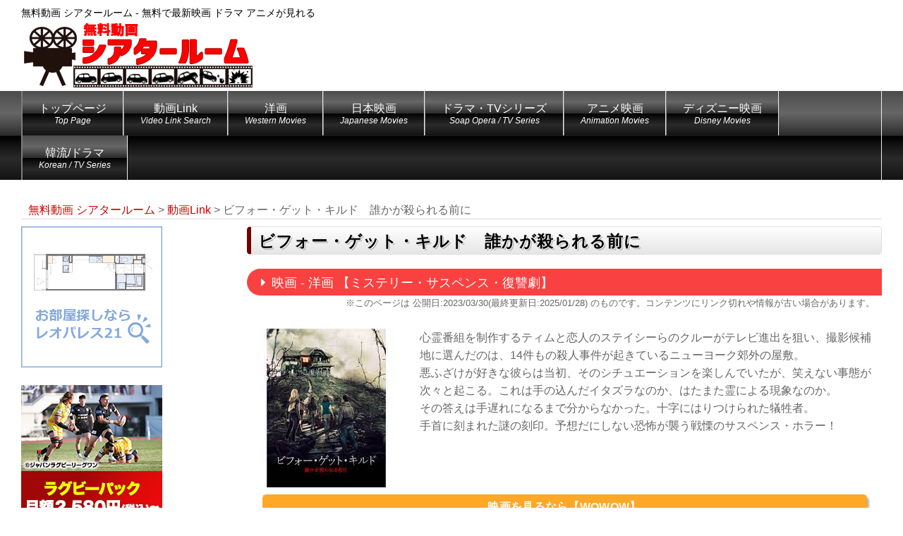

--- FILE ---
content_type: text/html; charset=UTF-8
request_url: https://theater-room.hp23.com/video/film6182/
body_size: 23416
content:
<!DOCTYPE html>
<html lang="ja">
<head>
<meta charset="utf-8">
<meta name="viewport" content="width=device-width, initial-scale=1.0, user-scalable=yes, minimum-scale=1.0, maximum-scale=2.0">
<meta name="format-detection" content="telephone=no" />
<meta name="rating" content="general" />
<meta name="copyright" content="Copyright &copy; 2001-2020" />
<meta name="description" content="心霊番組を制作するティムと恋人のステイシーらのクルーがテレビ進出を狙い、撮影候補地に選んだのは、14件もの殺人事件が起きているニューヨーク郊外の屋敷。悪ふざけが好きな彼らは当初、そのシチュエーションを楽しんでいたが、笑えない事態が次々と起こる。これは手の込んだイタズラなのか、はたまた霊による現象なの" /><meta name='robots' content='max-image-preview:large' />
<link rel='dns-prefetch' href='//yubinbango.github.io' />
<link rel='dns-prefetch' href='//ajax.googleapis.com' />
<link rel='dns-prefetch' href='//maps.googleapis.com' />
<link rel="alternate" title="oEmbed (JSON)" type="application/json+oembed" href="https://theater-room.hp23.com/wp-json/oembed/1.0/embed?url=https%3A%2F%2Ftheater-room.hp23.com%2Fvideo%2Ffilm6182%2F" />
<link rel="alternate" title="oEmbed (XML)" type="text/xml+oembed" href="https://theater-room.hp23.com/wp-json/oembed/1.0/embed?url=https%3A%2F%2Ftheater-room.hp23.com%2Fvideo%2Ffilm6182%2F&#038;format=xml" />
	<style type="text/css">
	.wp-pagenavi{float:left !important; }
	</style>
  <style id='wp-img-auto-sizes-contain-inline-css' type='text/css'>
img:is([sizes=auto i],[sizes^="auto," i]){contain-intrinsic-size:3000px 1500px}
/*# sourceURL=wp-img-auto-sizes-contain-inline-css */
</style>
<style id='wp-emoji-styles-inline-css' type='text/css'>

	img.wp-smiley, img.emoji {
		display: inline !important;
		border: none !important;
		box-shadow: none !important;
		height: 1em !important;
		width: 1em !important;
		margin: 0 0.07em !important;
		vertical-align: -0.1em !important;
		background: none !important;
		padding: 0 !important;
	}
/*# sourceURL=wp-emoji-styles-inline-css */
</style>
<style id='wp-block-library-inline-css' type='text/css'>
:root{--wp-block-synced-color:#7a00df;--wp-block-synced-color--rgb:122,0,223;--wp-bound-block-color:var(--wp-block-synced-color);--wp-editor-canvas-background:#ddd;--wp-admin-theme-color:#007cba;--wp-admin-theme-color--rgb:0,124,186;--wp-admin-theme-color-darker-10:#006ba1;--wp-admin-theme-color-darker-10--rgb:0,107,160.5;--wp-admin-theme-color-darker-20:#005a87;--wp-admin-theme-color-darker-20--rgb:0,90,135;--wp-admin-border-width-focus:2px}@media (min-resolution:192dpi){:root{--wp-admin-border-width-focus:1.5px}}.wp-element-button{cursor:pointer}:root .has-very-light-gray-background-color{background-color:#eee}:root .has-very-dark-gray-background-color{background-color:#313131}:root .has-very-light-gray-color{color:#eee}:root .has-very-dark-gray-color{color:#313131}:root .has-vivid-green-cyan-to-vivid-cyan-blue-gradient-background{background:linear-gradient(135deg,#00d084,#0693e3)}:root .has-purple-crush-gradient-background{background:linear-gradient(135deg,#34e2e4,#4721fb 50%,#ab1dfe)}:root .has-hazy-dawn-gradient-background{background:linear-gradient(135deg,#faaca8,#dad0ec)}:root .has-subdued-olive-gradient-background{background:linear-gradient(135deg,#fafae1,#67a671)}:root .has-atomic-cream-gradient-background{background:linear-gradient(135deg,#fdd79a,#004a59)}:root .has-nightshade-gradient-background{background:linear-gradient(135deg,#330968,#31cdcf)}:root .has-midnight-gradient-background{background:linear-gradient(135deg,#020381,#2874fc)}:root{--wp--preset--font-size--normal:16px;--wp--preset--font-size--huge:42px}.has-regular-font-size{font-size:1em}.has-larger-font-size{font-size:2.625em}.has-normal-font-size{font-size:var(--wp--preset--font-size--normal)}.has-huge-font-size{font-size:var(--wp--preset--font-size--huge)}.has-text-align-center{text-align:center}.has-text-align-left{text-align:left}.has-text-align-right{text-align:right}.has-fit-text{white-space:nowrap!important}#end-resizable-editor-section{display:none}.aligncenter{clear:both}.items-justified-left{justify-content:flex-start}.items-justified-center{justify-content:center}.items-justified-right{justify-content:flex-end}.items-justified-space-between{justify-content:space-between}.screen-reader-text{border:0;clip-path:inset(50%);height:1px;margin:-1px;overflow:hidden;padding:0;position:absolute;width:1px;word-wrap:normal!important}.screen-reader-text:focus{background-color:#ddd;clip-path:none;color:#444;display:block;font-size:1em;height:auto;left:5px;line-height:normal;padding:15px 23px 14px;text-decoration:none;top:5px;width:auto;z-index:100000}html :where(.has-border-color){border-style:solid}html :where([style*=border-top-color]){border-top-style:solid}html :where([style*=border-right-color]){border-right-style:solid}html :where([style*=border-bottom-color]){border-bottom-style:solid}html :where([style*=border-left-color]){border-left-style:solid}html :where([style*=border-width]){border-style:solid}html :where([style*=border-top-width]){border-top-style:solid}html :where([style*=border-right-width]){border-right-style:solid}html :where([style*=border-bottom-width]){border-bottom-style:solid}html :where([style*=border-left-width]){border-left-style:solid}html :where(img[class*=wp-image-]){height:auto;max-width:100%}:where(figure){margin:0 0 1em}html :where(.is-position-sticky){--wp-admin--admin-bar--position-offset:var(--wp-admin--admin-bar--height,0px)}@media screen and (max-width:600px){html :where(.is-position-sticky){--wp-admin--admin-bar--position-offset:0px}}

/*# sourceURL=wp-block-library-inline-css */
</style><style id='global-styles-inline-css' type='text/css'>
:root{--wp--preset--aspect-ratio--square: 1;--wp--preset--aspect-ratio--4-3: 4/3;--wp--preset--aspect-ratio--3-4: 3/4;--wp--preset--aspect-ratio--3-2: 3/2;--wp--preset--aspect-ratio--2-3: 2/3;--wp--preset--aspect-ratio--16-9: 16/9;--wp--preset--aspect-ratio--9-16: 9/16;--wp--preset--color--black: #000000;--wp--preset--color--cyan-bluish-gray: #abb8c3;--wp--preset--color--white: #ffffff;--wp--preset--color--pale-pink: #f78da7;--wp--preset--color--vivid-red: #cf2e2e;--wp--preset--color--luminous-vivid-orange: #ff6900;--wp--preset--color--luminous-vivid-amber: #fcb900;--wp--preset--color--light-green-cyan: #7bdcb5;--wp--preset--color--vivid-green-cyan: #00d084;--wp--preset--color--pale-cyan-blue: #8ed1fc;--wp--preset--color--vivid-cyan-blue: #0693e3;--wp--preset--color--vivid-purple: #9b51e0;--wp--preset--gradient--vivid-cyan-blue-to-vivid-purple: linear-gradient(135deg,rgb(6,147,227) 0%,rgb(155,81,224) 100%);--wp--preset--gradient--light-green-cyan-to-vivid-green-cyan: linear-gradient(135deg,rgb(122,220,180) 0%,rgb(0,208,130) 100%);--wp--preset--gradient--luminous-vivid-amber-to-luminous-vivid-orange: linear-gradient(135deg,rgb(252,185,0) 0%,rgb(255,105,0) 100%);--wp--preset--gradient--luminous-vivid-orange-to-vivid-red: linear-gradient(135deg,rgb(255,105,0) 0%,rgb(207,46,46) 100%);--wp--preset--gradient--very-light-gray-to-cyan-bluish-gray: linear-gradient(135deg,rgb(238,238,238) 0%,rgb(169,184,195) 100%);--wp--preset--gradient--cool-to-warm-spectrum: linear-gradient(135deg,rgb(74,234,220) 0%,rgb(151,120,209) 20%,rgb(207,42,186) 40%,rgb(238,44,130) 60%,rgb(251,105,98) 80%,rgb(254,248,76) 100%);--wp--preset--gradient--blush-light-purple: linear-gradient(135deg,rgb(255,206,236) 0%,rgb(152,150,240) 100%);--wp--preset--gradient--blush-bordeaux: linear-gradient(135deg,rgb(254,205,165) 0%,rgb(254,45,45) 50%,rgb(107,0,62) 100%);--wp--preset--gradient--luminous-dusk: linear-gradient(135deg,rgb(255,203,112) 0%,rgb(199,81,192) 50%,rgb(65,88,208) 100%);--wp--preset--gradient--pale-ocean: linear-gradient(135deg,rgb(255,245,203) 0%,rgb(182,227,212) 50%,rgb(51,167,181) 100%);--wp--preset--gradient--electric-grass: linear-gradient(135deg,rgb(202,248,128) 0%,rgb(113,206,126) 100%);--wp--preset--gradient--midnight: linear-gradient(135deg,rgb(2,3,129) 0%,rgb(40,116,252) 100%);--wp--preset--font-size--small: 13px;--wp--preset--font-size--medium: 20px;--wp--preset--font-size--large: 36px;--wp--preset--font-size--x-large: 42px;--wp--preset--spacing--20: 0.44rem;--wp--preset--spacing--30: 0.67rem;--wp--preset--spacing--40: 1rem;--wp--preset--spacing--50: 1.5rem;--wp--preset--spacing--60: 2.25rem;--wp--preset--spacing--70: 3.38rem;--wp--preset--spacing--80: 5.06rem;--wp--preset--shadow--natural: 6px 6px 9px rgba(0, 0, 0, 0.2);--wp--preset--shadow--deep: 12px 12px 50px rgba(0, 0, 0, 0.4);--wp--preset--shadow--sharp: 6px 6px 0px rgba(0, 0, 0, 0.2);--wp--preset--shadow--outlined: 6px 6px 0px -3px rgb(255, 255, 255), 6px 6px rgb(0, 0, 0);--wp--preset--shadow--crisp: 6px 6px 0px rgb(0, 0, 0);}:where(.is-layout-flex){gap: 0.5em;}:where(.is-layout-grid){gap: 0.5em;}body .is-layout-flex{display: flex;}.is-layout-flex{flex-wrap: wrap;align-items: center;}.is-layout-flex > :is(*, div){margin: 0;}body .is-layout-grid{display: grid;}.is-layout-grid > :is(*, div){margin: 0;}:where(.wp-block-columns.is-layout-flex){gap: 2em;}:where(.wp-block-columns.is-layout-grid){gap: 2em;}:where(.wp-block-post-template.is-layout-flex){gap: 1.25em;}:where(.wp-block-post-template.is-layout-grid){gap: 1.25em;}.has-black-color{color: var(--wp--preset--color--black) !important;}.has-cyan-bluish-gray-color{color: var(--wp--preset--color--cyan-bluish-gray) !important;}.has-white-color{color: var(--wp--preset--color--white) !important;}.has-pale-pink-color{color: var(--wp--preset--color--pale-pink) !important;}.has-vivid-red-color{color: var(--wp--preset--color--vivid-red) !important;}.has-luminous-vivid-orange-color{color: var(--wp--preset--color--luminous-vivid-orange) !important;}.has-luminous-vivid-amber-color{color: var(--wp--preset--color--luminous-vivid-amber) !important;}.has-light-green-cyan-color{color: var(--wp--preset--color--light-green-cyan) !important;}.has-vivid-green-cyan-color{color: var(--wp--preset--color--vivid-green-cyan) !important;}.has-pale-cyan-blue-color{color: var(--wp--preset--color--pale-cyan-blue) !important;}.has-vivid-cyan-blue-color{color: var(--wp--preset--color--vivid-cyan-blue) !important;}.has-vivid-purple-color{color: var(--wp--preset--color--vivid-purple) !important;}.has-black-background-color{background-color: var(--wp--preset--color--black) !important;}.has-cyan-bluish-gray-background-color{background-color: var(--wp--preset--color--cyan-bluish-gray) !important;}.has-white-background-color{background-color: var(--wp--preset--color--white) !important;}.has-pale-pink-background-color{background-color: var(--wp--preset--color--pale-pink) !important;}.has-vivid-red-background-color{background-color: var(--wp--preset--color--vivid-red) !important;}.has-luminous-vivid-orange-background-color{background-color: var(--wp--preset--color--luminous-vivid-orange) !important;}.has-luminous-vivid-amber-background-color{background-color: var(--wp--preset--color--luminous-vivid-amber) !important;}.has-light-green-cyan-background-color{background-color: var(--wp--preset--color--light-green-cyan) !important;}.has-vivid-green-cyan-background-color{background-color: var(--wp--preset--color--vivid-green-cyan) !important;}.has-pale-cyan-blue-background-color{background-color: var(--wp--preset--color--pale-cyan-blue) !important;}.has-vivid-cyan-blue-background-color{background-color: var(--wp--preset--color--vivid-cyan-blue) !important;}.has-vivid-purple-background-color{background-color: var(--wp--preset--color--vivid-purple) !important;}.has-black-border-color{border-color: var(--wp--preset--color--black) !important;}.has-cyan-bluish-gray-border-color{border-color: var(--wp--preset--color--cyan-bluish-gray) !important;}.has-white-border-color{border-color: var(--wp--preset--color--white) !important;}.has-pale-pink-border-color{border-color: var(--wp--preset--color--pale-pink) !important;}.has-vivid-red-border-color{border-color: var(--wp--preset--color--vivid-red) !important;}.has-luminous-vivid-orange-border-color{border-color: var(--wp--preset--color--luminous-vivid-orange) !important;}.has-luminous-vivid-amber-border-color{border-color: var(--wp--preset--color--luminous-vivid-amber) !important;}.has-light-green-cyan-border-color{border-color: var(--wp--preset--color--light-green-cyan) !important;}.has-vivid-green-cyan-border-color{border-color: var(--wp--preset--color--vivid-green-cyan) !important;}.has-pale-cyan-blue-border-color{border-color: var(--wp--preset--color--pale-cyan-blue) !important;}.has-vivid-cyan-blue-border-color{border-color: var(--wp--preset--color--vivid-cyan-blue) !important;}.has-vivid-purple-border-color{border-color: var(--wp--preset--color--vivid-purple) !important;}.has-vivid-cyan-blue-to-vivid-purple-gradient-background{background: var(--wp--preset--gradient--vivid-cyan-blue-to-vivid-purple) !important;}.has-light-green-cyan-to-vivid-green-cyan-gradient-background{background: var(--wp--preset--gradient--light-green-cyan-to-vivid-green-cyan) !important;}.has-luminous-vivid-amber-to-luminous-vivid-orange-gradient-background{background: var(--wp--preset--gradient--luminous-vivid-amber-to-luminous-vivid-orange) !important;}.has-luminous-vivid-orange-to-vivid-red-gradient-background{background: var(--wp--preset--gradient--luminous-vivid-orange-to-vivid-red) !important;}.has-very-light-gray-to-cyan-bluish-gray-gradient-background{background: var(--wp--preset--gradient--very-light-gray-to-cyan-bluish-gray) !important;}.has-cool-to-warm-spectrum-gradient-background{background: var(--wp--preset--gradient--cool-to-warm-spectrum) !important;}.has-blush-light-purple-gradient-background{background: var(--wp--preset--gradient--blush-light-purple) !important;}.has-blush-bordeaux-gradient-background{background: var(--wp--preset--gradient--blush-bordeaux) !important;}.has-luminous-dusk-gradient-background{background: var(--wp--preset--gradient--luminous-dusk) !important;}.has-pale-ocean-gradient-background{background: var(--wp--preset--gradient--pale-ocean) !important;}.has-electric-grass-gradient-background{background: var(--wp--preset--gradient--electric-grass) !important;}.has-midnight-gradient-background{background: var(--wp--preset--gradient--midnight) !important;}.has-small-font-size{font-size: var(--wp--preset--font-size--small) !important;}.has-medium-font-size{font-size: var(--wp--preset--font-size--medium) !important;}.has-large-font-size{font-size: var(--wp--preset--font-size--large) !important;}.has-x-large-font-size{font-size: var(--wp--preset--font-size--x-large) !important;}
/*# sourceURL=global-styles-inline-css */
</style>

<style id='classic-theme-styles-inline-css' type='text/css'>
/*! This file is auto-generated */
.wp-block-button__link{color:#fff;background-color:#32373c;border-radius:9999px;box-shadow:none;text-decoration:none;padding:calc(.667em + 2px) calc(1.333em + 2px);font-size:1.125em}.wp-block-file__button{background:#32373c;color:#fff;text-decoration:none}
/*# sourceURL=/wp-includes/css/classic-themes.min.css */
</style>
<link rel='stylesheet' id='dashicons-css' href='https://theater-room.hp23.com/wp-includes/css/dashicons.min.css?ver=6.9' type='text/css' media='all' />
<link rel='stylesheet' id='post-views-counter-frontend-css' href='https://theater-room.hp23.com/wp-content/plugins/post-views-counter/css/frontend.min.css?ver=1.4.4' type='text/css' media='all' />
<link rel='stylesheet' id='wp-pagenavi-style-css' href='https://theater-room.hp23.com/wp-content/plugins/wp-pagenavi-style/css/css3_black.css?ver=1.0' type='text/css' media='all' />
<script type="text/javascript" src="https://ajax.googleapis.com/ajax/libs/jquery/1.7.1/jquery.min.js?ver=1.8.1" id="jquery-js"></script>
<link rel="https://api.w.org/" href="https://theater-room.hp23.com/wp-json/" /><link rel="EditURI" type="application/rsd+xml" title="RSD" href="https://theater-room.hp23.com/xmlrpc.php?rsd" />
<meta name="generator" content="WordPress 6.9" />
<link rel="canonical" href="https://theater-room.hp23.com/video/film6182/" />
<link rel='shortlink' href='https://theater-room.hp23.com/?p=6182' />
<!-- WordPress Most Popular --><script type="text/javascript">/* <![CDATA[ */ jQuery.post("https://theater-room.hp23.com/wp-admin/admin-ajax.php", { action: "wmp_update", id: 6182, token: "06c464e9b8" }); /* ]]> */</script><!-- /WordPress Most Popular -->	<style type="text/css">
	 .wp-pagenavi
	{
		font-size:12px !important;
	}
	</style>
	<meta property="fb:admins" content="100008636747059" />
<meta property="og:locale" content="ja_JP">
<meta property="og:type" content="blog">
<meta property="og:title" content="ビフォー・ゲット・キルド　誰かが殺られる前に">
<meta property="og:url" content="https://theater-room.hp23.com/video/film6182/">
<meta property="og:site_name" content="無料動画 シアタールーム">
<meta property="og:image" content="https://theater-room.hp23.com/wp-content/themes/be-theme/images/sns300x300.jpg" />
		<script type="text/javascript" src="https://theater-room.hp23.com/wp-content/themes/be-theme/template-parts/tr/js/tr.js"></script>
<script type="text/javascript" src="https://theater-room.hp23.com/wp-content/themes/be-theme/assets/js/rewrite.js"></script>
<script type="text/javascript" src="https://theater-room.hp23.com/wp-content/themes/be-theme/assets/js/slidemenu.js"></script>
<script type="text/javascript" src="https://theater-room.hp23.com/wp-content/themes/be-theme/assets/js/fancybox/jquery.fancybox.pack.js"></script>
<script type="text/javascript" src="https://cdnjs.cloudflare.com/ajax/libs/jquery-easing/1.3/jquery.easing.min.js"></script>
<script type="text/javascript" src="https://theater-room.hp23.com/wp-content/themes/be-theme/assets/js/masonry.pkgd.js"></script>
<script type="text/javascript" src="https://theater-room.hp23.com/wp-content/themes/be-theme/assets/js/imagesloaded.pkgd.min.js"></script> 
<script type="text/javascript" src="https://theater-room.hp23.com/wp-content/themes/be-theme/assets/js/swiper/swiper.min.js"></script>
<script type="text/javascript" src="https://theater-room.hp23.com/wp-content/themes/be-theme/assets/js/img_switch.js"></script>
<script type="text/javascript" src="https://theater-room.hp23.com/wp-content/themes/be-theme/assets/js/slick/slick.min.js"></script>
<script type="text/javascript" src="https://theater-room.hp23.com/wp-content/themes/be-theme/assets/js/gmap.js"></script>
<script type="text/javascript" src="https://theater-room.hp23.com/wp-content/themes/be-theme/assets/js/jquery.rwdImageMaps.min.js"></script>
<script src="https://kit.fontawesome.com/2af2a632bd.js" crossorigin="anonymous"></script>

<script type="text/javascript" src="https://theater-room.hp23.com/wp-content/themes/be-theme/assets/js/tooltip.js"></script>
<script type="text/javascript" src="https://theater-room.hp23.com/wp-content/themes/be-theme/assets/js/responsive.slider/responsive.slider.js"></script>
<script type="text/javascript" src="https://theater-room.hp23.com/wp-content/themes/be-theme/assets/js/file.js"></script>
<link rel="stylesheet" type="text/css" media="all" href="https://theater-room.hp23.com/wp-content/themes/be-theme/style.css" />
<link rel="stylesheet" type="text/css" media="all" href="https://theater-room.hp23.com/wp-content/themes/be-theme/assets/css/color/silver.css" /><link rel="icon" href="https://theater-room.hp23.com/wp-content/themes/be-theme/assets/images/favicon.svg" type="image/svg+xml">
<title>ビフォー・ゲット・キルド　誰かが殺られる前に | 無料動画 シアタールーム</title>
</head>
<body class="wp-singular video-template-default single single-video postid-6182 wp-theme-be-theme">
<div id="wrapper">

<header>
<div id="header-inner">
<div id="tagline">無料動画 シアタールーム - 無料で最新映画 ドラマ アニメが見れる</div>
<div id="logo">
<a href="https://theater-room.hp23.com/" title="無料動画 シアタールーム - 無料で最新映画 ドラマ アニメが見れる">
<img src="https://theater-room.hp23.com/wp-content/themes/be-theme/assets/images/logo.png" alt="無料動画 シアタールーム - 無料で最新映画 ドラマ アニメが見れる" />
</a>
</div>
            <div id="telinfo">


            </div>
		</div>
      </div>
    </div>
    <!-- /#header-inner -->
    <div id="gnav">
      <div id="gnav-btn"><a href="#" title="メニューを表示"><i class="fas fa-list"></i></a></div>
      <nav>
        <div class="menu-navbar-container"><ul id="menu-navbar" class="menu"><li id="menu-item-200" class="menu-item menu-item-type-post_type menu-item-object-page menu-item-home menu-item-200"><a href="https://theater-room.hp23.com/">トップページ<span>Top Page</span></a></li>
<li id="menu-item-205" class="menu-item menu-item-type-post_type_archive menu-item-object-video menu-item-205"><a href="https://theater-room.hp23.com/video/">動画Link<span>Video Link Search</span></a></li>
<li id="menu-item-296" class="menu-item menu-item-type-custom menu-item-object-custom menu-item-296"><a href="https://theater-room.hp23.com/video/?post_type=video&#038;s=&#038;kind%5B%5D=1&#038;movie_kind%5B%5D=1">洋画<span>Western Movies</span></a></li>
<li id="menu-item-1104" class="menu-item menu-item-type-custom menu-item-object-custom menu-item-1104"><a href="https://theater-room.hp23.com/video/?post_type=video&#038;s=&#038;kind%5B%5D=1&#038;movie_kind%5B%5D=2">日本映画<span>Japanese Movies</span></a></li>
<li id="menu-item-297" class="menu-item menu-item-type-custom menu-item-object-custom menu-item-297"><a href="https://theater-room.hp23.com/video/?post_type=video&#038;kind%5B%5D=2">ドラマ・TVシリーズ<span>Soap Opera / TV Series</span></a></li>
<li id="menu-item-298" class="menu-item menu-item-type-custom menu-item-object-custom menu-item-298"><a href="https://theater-room.hp23.com/video/?post_type=video&#038;kind%5B%5D=1&#038;movie_kind%5B%5D=5">アニメ映画<span>Animation Movies</span></a></li>
<li id="menu-item-341" class="menu-item menu-item-type-custom menu-item-object-custom menu-item-341"><a href="https://theater-room.hp23.com/video/?post_type=video&#038;kind%5B%5D=1&#038;movie_kind%5B%5D=6">ディズニー映画<span>Disney Movies</span></a></li>
<li id="menu-item-2520" class="menu-item menu-item-type-custom menu-item-object-custom menu-item-2520"><a href="https://theater-room.hp23.com/video/?post_type=video&#038;s=&#038;kind%5B%5D=2&#038;series_kind%5B%5D=3">韓流/ドラマ<span>Korean / TV Series</span></a></li>
</ul></div>      </nav>		
    </div>
    <!-- /#gnav -->
</header>
<div id="bk">

<!-- ここまでがheader.php -->  <div id="contents" class="clearfix">
<div id="braed">
<!-- Breadcrumb NavXT 7.2.0 -->
<span property="itemListElement" typeof="ListItem"><a property="item" typeof="WebPage" title="無料動画 シアタールームへ移動する" href="https://theater-room.hp23.com" class="home" ><span property="name">無料動画 シアタールーム</span></a><meta property="position" content="1"></span> &gt; <span property="itemListElement" typeof="ListItem"><a property="item" typeof="WebPage" title="動画Linkへ移動する" href="https://theater-room.hp23.com/video/" class="archive post-video-archive" ><span property="name">動画Link</span></a><meta property="position" content="2"></span> &gt; <span property="itemListElement" typeof="ListItem"><span property="name" class="post post-video current-item">ビフォー・ゲット・キルド　誰かが殺られる前に</span><meta property="url" content="https://theater-room.hp23.com/video/film6182/"><meta property="position" content="3"></span></div>
    <!-- /#left-column -->
    <div id="left-column">
      <article>
        <section>

<h1>ビフォー・ゲット・キルド　誰かが殺られる前に  </h1>
<div class="v_cat_style">
<i class="fas fa-caret-right"></i>
映画 - 洋画
 【ミステリー・サスペンス・復讐劇】</div>
<div class="notes_video">※このページは
<time>
公開日:2023/03/30(最終更新日:2025/01/28)</time>
のものです。コンテンツにリンク切れや情報が古い場合があります。
</div>




<div class="alignleft">
<img src="https://theater-room.hp23.com/wp-content/uploads/2023/03/download-241.jpg" alt="ビフォー・ゲット・キルド　誰かが殺られる前に" class="video_page_img"></div>
<div class="selling_point">心霊番組を制作するティムと恋人のステイシーらのクルーがテレビ進出を狙い、撮影候補地に選んだのは、14件もの殺人事件が起きているニューヨーク郊外の屋敷。<br />
悪ふざけが好きな彼らは当初、そのシチュエーションを楽しんでいたが、笑えない事態が次々と起こる。これは手の込んだイタズラなのか、はたまた霊による現象なのか。<br />
その答えは手遅れになるまで分からなかった。十字にはりつけられた犠牲者。<br />
手首に刻まれた謎の刻印。予想だにしない恐怖が襲う戦慄のサスペンス・ホラー！</div>
<br clear="all" class=" clear" />
<div class="title-box3">
<div class="title-box3-title">映画を見るなら【WOWOW】</div>
<div class="title-box3-text">
<span class="re">ポイント</span>映画・ドラマ・アニメ・スポーツを楽しめます。<br />
<div>
<a href="https://t.afi-b.com/visit.php?a=E14702c-n481057e&amp;p=0844992p" rel="nofollow">WOWOW</a><img src="https://t.afi-b.com/lead/E14702c/0844992p/n481057e" width="1" height="1" style="border:none" /></div>
<p class="contact_bottan"><a href="https://t.afi-b.com/visit.php?a=E14702c-n481057e&p=0844992p" title="映画を見るなら【WOWOW】" target="_blank">映画を見るなら【WOWOW】</a></p>

<div class="notes_video" style="margin:10px 0 -10px 0 !important;">
本ページの情報は2023/03/30(最終更新日:2025/01/28)時点のものです。最新の配信状況は各サイトにてご確認ください。
</div>
</div>
</div>

<div class="item_detail">
    <ul>
        <li>
<span class="list_title">製作国</span>：<span class="cost_text">アメリカ</span>　<span class="list_title">製作年</span>：2017年　<span class="list_title">公開</span>：2018年7月　<span class="list_title">上映時間</span>：89分        </li>
<li><span class="list_title">監督</span>：<a href="https://theater-room.hp23.com/video/?s=&post_type=video&c_tag%5B%5D=5759">シェイン・バルバネル</a></li><li><span class="list_title">出演者</span>：<a href="https://theater-room.hp23.com/video/?s=&post_type=video&s_tag%5B%5D=5760">アレクサンドラ・ターシェン</a>, <a href="https://theater-room.hp23.com/video/?s=&post_type=video&s_tag%5B%5D=5761">マイケル・ウェルチ</a>, <a href="https://theater-room.hp23.com/video/?s=&post_type=video&s_tag%5B%5D=5762">ケイティ・ヘニー</a>, <a href="https://theater-room.hp23.com/video/?s=&post_type=video&s_tag%5B%5D=5763">ミスティ・ドーン・ガリターノ</a>, <a href="https://theater-room.hp23.com/video/?s=&post_type=video&s_tag%5B%5D=5764">パトリック・ウッドール</a>, <a href="https://theater-room.hp23.com/video/?s=&post_type=video&s_tag%5B%5D=5765">アーロン・ザウター</a>, <a href="https://theater-room.hp23.com/video/?s=&post_type=video&s_tag%5B%5D=761">ウィル・ロジャース</a></li>    </ul>
</div>

<div class="video_link_youtube youtube">
<div class="ranking_link_list"><span class="link_lists"><i class="fab fa-youtube"></i><a href="https://t.afi-b.com/visit.php?a=G8792C-T298408v&p=0844992p" target="_blank">人気映画</a></span><span class="link_lists"><i class="fab fa-youtube"></i><a href="https://blogranking.fc2.com/in.php?id=1058886" target="_blank">動画</a></span><span class="link_lists"><i class="fab fa-youtube"></i><a href="https://t.afi-b.com/visit.php?a=514357d-g472922m&p=0844992p" target="_blank">新作アニメ</a></span><span class="link_lists"><i class="fab fa-youtube"></i><a href="https://blogranking.fc2.com/in.php?id=1058886" target="_blank">動画ランキング</a></span><span class="link_lists"><i class="fab fa-youtube"></i><a href="https://t.afi-b.com/visit.php?a=W6892w-b2321837&p=0844992p" target="_blank">動画配信</a></span></div></div>

<div class="contents_af_box">
<div class="af_img">
<a href="https://h.accesstrade.net/sp/cc?rk=0100pggh00m3c9" rel="nofollow" referrerpolicy="no-referrer-when-downgrade"><img src="https://h.accesstrade.net/sp/rr?rk=0100pggh00m3c9" alt="DMMプレミアム（DMM TV）" border="0" /></a>
<br /><br />
<a href="https://hb.afl.rakuten.co.jp/hsc/39c9e366.331005e5.31361279.e3311ba6/?link_type=pict&ut=eyJwYWdlIjoic2hvcCIsInR5cGUiOiJwaWN0IiwiY29sIjoxLCJjYXQiOiIxIiwiYmFuIjoyMzc3ODk4LCJhbXAiOmZhbHNlfQ%3D%3D" target="_blank" rel="nofollow sponsored noopener" style="word-wrap:break-word;"><img src="https://hbb.afl.rakuten.co.jp/hsb/39c9e366.331005e5.31361279.e3311ba6/?me_id=2101065&me_adv_id=2377898&t=pict" border="0" style="margin:2px" alt="" title=""></a>
<br /><br />
<script type="text/javascript">rakuten_design="slide";rakuten_affiliateId="0eb7692b.cd0c58b6.0eb7692c.c25dff49";rakuten_items="ranking";rakuten_genreId="0";rakuten_size="468x160";rakuten_target="_blank";rakuten_theme="gray";rakuten_border="off";rakuten_auto_mode="on";rakuten_genre_title="off";rakuten_recommend="on";rakuten_ts="1729992975465";</script><script type="text/javascript" src="https://xml.affiliate.rakuten.co.jp/widget/js/rakuten_widget.js?20230106"></script>　</div>

</div>



<div class="video_link_list">
<span class="link_lists"><i class="fas fa-play-circle"></i><a href="https://t.afi-b.com/visit.php?a=G8792C-T298408v&p=0844992p" target="_blank">人気映画</a></span><span class="link_lists"><i class="fas fa-play-circle"></i><a href="https://t.afi-b.com/visit.php?a=W6892w-b2321837&p=0844992p" target="_blank">動画</a></span><div class="video_link_list">
</div>
<div class="ranking_link_list"><span class="link_lists"><i class="fas fa-play-circle"></i><a href="https://t.afi-b.com/visit.php?a=G8792C-T298408v&p=0844992p" target="_blank">人気映画</a></span><span class="link_lists"><i class="fas fa-play-circle"></i><a href="https://blogranking.fc2.com/in.php?id=1058886" target="_blank">動画</a></span><span class="link_lists"><i class="fas fa-play-circle"></i><a href="https://t.afi-b.com/visit.php?a=514357d-g472922m&p=0844992p" target="_blank">新作アニメ</a></span><span class="link_lists"><i class="fas fa-play-circle"></i><a href="https://blogranking.fc2.com/in.php?id=1058886" target="_blank">動画ランキング</a></span><span class="link_lists"><i class="fas fa-play-circle"></i><a href="https://t.afi-b.com/visit.php?a=W6892w-b2321837&p=0844992p" target="_blank">動画配信</a></span></div>


<div class="ranking_link_list"><span class="link_lists"><i class="fas fa-play-circle"></i><a href="https://t.afi-b.com/visit.php?a=G8792C-T298408v&p=0844992p" rel="nofollow">Huluなら人気の映画、ドラマ、アニメ、バラエティが見放題！</a><img src="https://t.afi-b.com/lead/G8792C/0844992p/T298408v" width="1" height="1" style="border:none;" /></span><span class="link_lists"><i class="fas fa-play-circle"></i><a href="https://t.afi-b.com/visit.php?a=514357d-g472922m&p=0844992p" rel="nofollow">DMM TVでしか観られない独占・オリジナル作品も見放題！</a><img src="https://t.afi-b.com/lead/514357d/0844992p/g472922m" width="1" height="1" style="border:none;" /></span><span class="link_lists"><i class="fas fa-play-circle"></i><a href="https://t.afi-b.com/visit.php?a=f13421f-K4397159&p=0844992p" rel="nofollow">Amebaマンガ</a><img src="https://t.afi-b.com/lead/f13421f/0844992p/K4397159" width="1" height="1" style="border:none;" /></span></div></div>



<div class="af_link">
</div>

<div class="af_link">
</div>


<!-- div class="af_link">
<span class="link_lists"><i class="fas fa-play-circle"></i><a href="https://www3.samuraiclick.com/go?m=17390&c=34&b=926&l=1" rel="sponsored">スマホ・PCから遊べる本格カジノゲーム 登録時$30プレゼント中！【ベラジョンカジノ】</a></span>
<span class="link_lists"><i class="fas fa-play-circle"></i><a href="https://www3.samuraiclick.com/go?m=17390&c=67&b=1120&l=1" rel="sponsored">このページ限定！新規登録で$50(5000円)をプレゼント中！【CASINO-X】</a></span>
<span class="link_lists"><i class="fas fa-play-circle"></i><a href="https://www.infotop.jp/click.php?aid=20191&iid=50899" rel="sponsored">【殿堂入り】◆日本一売れているバストアップＤＶＤ◆</a></span>
<span class="link_lists"><i class="fas fa-play-circle"></i><a href="https://www.infotop.jp/click.php?aid=20191&iid=71695" rel="sponsored">今度こそあなたは変われる。夢を叶える引き寄せRevolution</a></span>
</div -->



<div class="afi_link_r">
<div class="rakuten_table"></div></div>
<p>&nbsp;</p>

<section class="ranking_contents_box"><h2>動画 週間人気ランキング</h2><div class="popular_box clearfix"><div class="alignleft"><img src="https://theater-room.hp23.com/wp-content/uploads/2026/01/download-150x150.jpg" alt="アバター：ファイヤー・アンド・アッシュ" class="ranking_contents_img"></div><img src="https://theater-room.hp23.com/wp-content/themes/be-theme/assets/images/ranking/1.gif" alt="" style="margin: 0px 0 6px 0;"><a href="https://theater-room.hp23.com/video/film13328/" title="アバター：ファイヤー・アンド・アッシュ">アバター：ファイヤー・アンド・アッシュ</a><div class="selling_point_r">ジェイクの妻であり最愛の子どもたちのために戦いに赴くネイティリは「私たちが戻らなかったら、逃げなさい、命がけで」と語るなど、直面する脅威がいかに危険かを伝える。...</div></div><div class="popular_box clearfix"><div class="alignleft"><img src="https://theater-room.hp23.com/wp-content/uploads/2024/08/download-150x150.jpg" alt="地面師たち" class="ranking_contents_img"></div><img src="https://theater-room.hp23.com/wp-content/themes/be-theme/assets/images/ranking/2.gif" alt="" style="margin: 0px 0 6px 0;"><a href="https://theater-room.hp23.com/video/film10293/" title="地面師たち">地面師たち</a><div class="selling_point_r">100億円の市場価値を持つ希少な土地に目をつけた地面師詐欺集団は、あらゆる手段を使って前代未聞の巨額詐欺を成功させようとするのだが。</div></div><div class="popular_box clearfix"><div class="alignleft"><img src="https://theater-room.hp23.com/wp-content/uploads/2022/06/20180328195548-150x150.png" alt="ハプニング" class="ranking_contents_img"></div><img src="https://theater-room.hp23.com/wp-content/themes/be-theme/assets/images/ranking/3.gif" alt="" style="margin: 0px 0 6px 0;"><a href="https://theater-room.hp23.com/video/film3027/" title="ハプニング">ハプニング</a><div class="selling_point_r">ある日突然、アメリカ全土からミツバチが消えるという異常現象を皮切りに、世界中の人々が突然死に至る病がまん延し始める。 人類滅亡の危機を前に世界はパ...</div></div><div class="popular_box clearfix"><div class="alignleft"><img src="https://theater-room.hp23.com/wp-content/uploads/2023/06/download-15-150x150.jpg" alt="風間公親－教場0－" class="ranking_contents_img"></div><img src="https://theater-room.hp23.com/wp-content/themes/be-theme/assets/images/ranking/4.gif" alt="" style="margin: 0px 0 6px 0;"><a href="https://theater-room.hp23.com/video/film6563/" title="風間公親－教場0－">風間公親－教場0－</a><div class="selling_point_r">冷徹で“最恐”の教官・風間公親はいかにして誕生したのか刑事指導官時代を描く。</div></div><div class="popular_box clearfix"><div class="alignleft"><img src="https://theater-room.hp23.com/wp-content/uploads/2025/11/download-3-150x150.jpg" alt="イクサガミ" class="ranking_contents_img"></div><img src="https://theater-room.hp23.com/wp-content/themes/be-theme/assets/images/ranking/5.gif" alt="" style="margin: 0px 0 6px 0;"><a href="https://theater-room.hp23.com/video/film13280/" title="イクサガミ">イクサガミ</a><div class="selling_point_r">今村翔吾による日本の小説シリーズ 時は明治初期。かつて最強の侍として知られた嵯峨愁二郎は、あるトラウマから刀を抜くことができなくなっていた。だが病...</div></div><div class="popular_box clearfix"><div class="alignleft"><img src="https://theater-room.hp23.com/wp-content/uploads/2023/09/download-65-150x150.jpg" alt="落日" class="ranking_contents_img"></div><img src="https://theater-room.hp23.com/wp-content/themes/be-theme/assets/images/ranking/6.gif" alt="" style="margin: 0px 0 6px 0;"><a href="https://theater-room.hp23.com/video/film7326/" title="落日">落日</a><div class="selling_point_r">15年前に起きた「笹塚町一家殺害事件」の映画化を持ち掛けた新進気鋭の映画監督と、その相談を受けた新人脚本家が、事件の真相を追う中でそれぞれが抱える過去と向き合っ...</div></div><div class="popular_box clearfix"><div class="alignleft"><img src="https://theater-room.hp23.com/wp-content/uploads/2025/09/download-150x150.jpg" alt="劇場版「鬼滅の刃」無限城編 第一章 猗窩座 再来" class="ranking_contents_img"></div><img src="https://theater-room.hp23.com/wp-content/themes/be-theme/assets/images/ranking/7.gif" alt="" style="margin: 0px 0 6px 0;"><a href="https://theater-room.hp23.com/video/film13059/" title="劇場版「鬼滅の刃」無限城編 第一章 猗窩座 再来">劇場版「鬼滅の刃」無限城編 第一章 猗窩座 再来</a><div class="selling_point_r">鬼になってしまった妹・禰󠄀豆子を人間に戻すため、鬼狩りの組織・鬼殺隊に入った竈門炭治郎は、同期の仲間である我妻善逸や嘴平伊之助とともに数々の鬼と戦いながら成長し...</div></div><div class="popular_box clearfix"><div class="alignleft"><img src="https://theater-room.hp23.com/wp-content/uploads/2025/12/download-1-150x150.jpg" alt="チェンソーマン 劇場版 レゼ編" class="ranking_contents_img"></div><img src="https://theater-room.hp23.com/wp-content/themes/be-theme/assets/images/ranking/8.gif" alt="" style="margin: 0px 0 6px 0;"><a href="https://theater-room.hp23.com/video/film13309/" title="チェンソーマン 劇場版 レゼ編">チェンソーマン 劇場版 レゼ編</a><div class="selling_point_r">テレビアニメの最終話からつながる物語で、主人公デンジが偶然出会った謎の少女レゼに翻弄されながら、予測不能な運命へと突き進んでいく、疾走感あふれるバトルアクション...</div></div><div class="popular_box clearfix"><div class="alignleft"><img src="https://theater-room.hp23.com/wp-content/uploads/2025/01/download-82-150x150.jpg" alt="映画「アンダーニンジャ」" class="ranking_contents_img"></div><img src="https://theater-room.hp23.com/wp-content/themes/be-theme/assets/images/ranking/9.gif" alt="" style="margin: 0px 0 6px 0;"><a href="https://theater-room.hp23.com/video/film11561/" title="映画「アンダーニンジャ」">映画「アンダーニンジャ」</a><div class="selling_point_r">漫画家・花沢健吾が現代社会に潜む忍者たちの姿を描いた。<br />
大ヒット祈願スペシャル放送！！</div></div><div class="popular_box clearfix"><div class="alignleft"><img src="https://theater-room.hp23.com/wp-content/uploads/2022/06/2022062501-150x150.jpg" alt="テラフォーム 侵略" class="ranking_contents_img"></div>&nbsp;10.&nbsp;<a href="https://theater-room.hp23.com/video/film3156/" title="テラフォーム 侵略">テラフォーム 侵略</a><div class="selling_point_r">落下した隕石から発生した毒ガスで、田舎町の住民を含む動植物が死滅した。 落下現場から発芽した赤い植物は急速に巨大化。 やがて明るみに...</div></div><div class="popular_box clearfix"><div class="alignleft"><img src="https://theater-room.hp23.com/wp-content/uploads/2025/08/download-24-150x150.jpg" alt="8番出口" class="ranking_contents_img"></div>&nbsp;11.&nbsp;<a href="https://theater-room.hp23.com/video/film13043/" title="8番出口">8番出口</a><div class="selling_point_r">原作はKOTAKE CREATE「８番出口」 迷う男の二宮和也くんと同じ目線でプレイヤーとして楽しむという見方と、プレイヤーである二宮くんが気づい...</div></div><div class="popular_box clearfix"><div class="alignleft"><img src="https://theater-room.hp23.com/wp-content/uploads/2024/03/download-2-150x150.jpg" alt="SHOGUN 将軍" class="ranking_contents_img"></div>&nbsp;12.&nbsp;<a href="https://theater-room.hp23.com/video/film8864/" title="SHOGUN 将軍">SHOGUN 将軍</a><div class="selling_point_r">徳川家康ら、歴史上の人物にインスパイアされた「関ヶ原の戦い」前夜、窮地に立たされた戦国一の武将＜虎永＞と、その家臣となった英国人航海士＜按針＞、二人の運命の鍵を...</div></div><div class="popular_box clearfix"><div class="alignleft"><img src="https://theater-room.hp23.com/wp-content/uploads/2026/01/download-2-150x150.jpg" alt="ひゃくえむ。" class="ranking_contents_img"></div>&nbsp;13.&nbsp;<a href="https://theater-room.hp23.com/video/film13332/" title="ひゃくえむ。">ひゃくえむ。</a><div class="selling_point_r">陸上100m。<br />
一瞬の輝きに魅せられた者たちの狂気と情熱の物語。</div></div><div class="popular_box clearfix"><div class="alignleft"><img src="https://theater-room.hp23.com/wp-content/uploads/2022/12/images-3-150x150.jpg" alt="ガンニバル Gannibal" class="ranking_contents_img"></div>&nbsp;14.&nbsp;<a href="https://theater-room.hp23.com/video/film4710/" title="ガンニバル Gannibal">ガンニバル Gannibal</a><div class="selling_point_r">二宮正明による日本の漫画作品。<br />
カニバリズムを題材として限界集落を舞台とした、サスペンス作品である。</div></div><div class="popular_box clearfix"><div class="alignleft"><img src="https://theater-room.hp23.com/wp-content/uploads/2022/02/2022013001-150x150.jpg" alt="うみべの女の子" class="ranking_contents_img"></div>&nbsp;15.&nbsp;<a href="https://theater-room.hp23.com/video/film252/" title="うみべの女の子">うみべの女の子</a><div class="selling_point_r">浅野いにおによる日本の成人向け青年漫画作品 田舎の海辺の町を舞台にしたストーリー。 思春期の少年少女の恋愛とセックスが描かれる。...</div></div><div class="popular_box clearfix"><div class="alignleft"><img src="https://theater-room.hp23.com/wp-content/uploads/2026/01/download-1-150x150.jpg" alt="ストレンジャー・シングスの第5シーズン" class="ranking_contents_img"></div>&nbsp;16.&nbsp;<a href="https://theater-room.hp23.com/video/film13330/" title="ストレンジャー・シングスの第5シーズン">ストレンジャー・シングスの第5シーズン</a><div class="selling_point_r">1980年代の静かな田舎町ホーキンスを舞台に、少年少女たちが怪異に立ち向かう 80年代カルチャーへの深い愛と、仲間たちの瑞々しい成長を描いた青春群...</div></div><div class="popular_box clearfix"><div class="alignleft"><img src="https://theater-room.hp23.com/wp-content/uploads/2024/03/download-106-150x150.jpg" alt="変な家" class="ranking_contents_img"></div>&nbsp;17.&nbsp;<a href="https://theater-room.hp23.com/video/film9131/" title="変な家">変な家</a><div class="selling_point_r">白い仮面をかぶった謎のクリエイター・雨穴（うけつ）さんのナレーションから始まる動画「変な家」。 オカルト専門の動画クリエイター・雨宮はマネージャー...</div></div><div class="popular_box clearfix"><div class="alignleft"><img src="https://theater-room.hp23.com/wp-content/uploads/2025/03/images-1-150x150.jpg" alt="ガンニバル Season 2" class="ranking_contents_img"></div>&nbsp;18.&nbsp;<a href="https://theater-room.hp23.com/video/film11946/" title="ガンニバル Season 2">ガンニバル Season 2</a><div class="selling_point_r">この村では、人が喰われるらしい美しい村がひた隠しにしてきた恐ろしい噂。 その真相に警察官・阿川大悟が迫る中、村の秘密を守ろうとする後藤家がついに一...</div></div><div class="popular_box clearfix"><div class="alignleft"><img src="https://theater-room.hp23.com/wp-content/uploads/2022/06/2010-11-15-150x150.jpg" alt="トイ・ストーリー" class="ranking_contents_img"></div>&nbsp;19.&nbsp;<a href="https://theater-room.hp23.com/video/film2956/" title="トイ・ストーリー">トイ・ストーリー</a><div class="selling_point_r">カウボーイ人形のウッディはアンディ少年の大のお気に入り。 だがそれも誕生日プレゼントでアクション人形バズ・ライトイヤーを手にするまでの事だった。N...</div></div><div class="popular_box clearfix"><div class="alignleft"><img src="https://theater-room.hp23.com/wp-content/uploads/2025/12/download-2-150x150.jpg" alt="名探偵コナン 劇場版 「赤眼のフラッシュバック」" class="ranking_contents_img"></div>&nbsp;20.&nbsp;<a href="https://theater-room.hp23.com/video/film13311/" title="名探偵コナン 劇場版 「赤眼のフラッシュバック」">名探偵コナン 劇場版 「赤眼のフラッシュバック」</a><div class="selling_point_r">毛利小五郎と長野県警の隻眼の警部・大和敢助がキーパーソンとなり、長野の雪山を舞台に巻き起こる過去と現在の事件を描く。</div></div><div class="popular_box clearfix"><div class="alignleft"><img src="https://theater-room.hp23.com/wp-content/uploads/2024/07/download-15-150x150.jpg" alt="七夕の国" class="ranking_contents_img"></div>&nbsp;21.&nbsp;<a href="https://theater-room.hp23.com/video/film10035/" title="七夕の国">七夕の国</a><div class="selling_point_r">岩明均による超能力とミステリーを取り込んだ伝奇SF漫画作品。<br />
Disney+にて実写ドラマが配信。</div></div><div class="popular_box clearfix"><div class="alignleft"><img src="https://theater-room.hp23.com/wp-content/uploads/2022/03/20211007142328395_ZBREJWMQ-150x150.jpg" alt="イカゲーム season1～3" class="ranking_contents_img"></div>&nbsp;22.&nbsp;<a href="https://theater-room.hp23.com/video/film1996/" title="イカゲーム season1～3">イカゲーム season1～3</a><div class="selling_point_r">勝てば天国、負ければ…即死。賞金に目がくらみ、奇妙なゲームへの招待を受けた参加者たちを待っていたのは、昔ながらの遊びを取り入れた死のゲームだった。...</div></div><div class="popular_box clearfix"><div class="alignleft"><img src="https://theater-room.hp23.com/wp-content/uploads/2025/08/download-7-150x150.jpg" alt="ジュラシック・ワールド/復活の大地" class="ranking_contents_img"></div>&nbsp;23.&nbsp;<a href="https://theater-room.hp23.com/video/film12998/" title="ジュラシック・ワールド/復活の大地">ジュラシック・ワールド/復活の大地</a><div class="selling_point_r">『ジュラシック・ワールド』シリーズの4作目 新たな心臓薬を作成するために、ティタノサウルス、ケツァルコアトルス、モササウルスの陸、海、空の恐竜3種...</div></div><div class="popular_box clearfix"><div class="alignleft"><img src="https://theater-room.hp23.com/wp-content/uploads/2025/09/download-1-150x150.jpg" alt="M3GAN ミーガン 2.0" class="ranking_contents_img"></div>&nbsp;24.&nbsp;<a href="https://theater-room.hp23.com/video/film13061/" title="M3GAN ミーガン 2.0">M3GAN ミーガン 2.0</a><div class="selling_point_r">良き友達となるように開発されたAI人形「M3GAN（ミーガン）」の愛情が暴走するスリラーの続編。 前作から2年。 ミーガンの生みの親...</div></div><div class="popular_box clearfix"><div class="alignleft"><img src="https://theater-room.hp23.com/wp-content/uploads/2023/12/download-33-150x150.jpg" alt="劇場版Tokyo MER ～走る緊急救命室～" class="ranking_contents_img"></div>&nbsp;25.&nbsp;<a href="https://theater-room.hp23.com/video/film8129/" title="劇場版Tokyo MER ～走る緊急救命室～">劇場版Tokyo MER ～走る緊急救命室～</a><div class="selling_point_r">オペ室搭載の大型車両・ERカーで事故や災害現場に駆けつける救命医療チームの活躍を描いたテレビドラマ「TOKYO MER 走る緊急救命室」の劇場版。</div></div><div class="popular_box clearfix"><div class="alignleft"><img src="https://theater-room.hp23.com/wp-content/uploads/2023/03/download-1-150x150.jpg" alt="天使の欲望" class="ranking_contents_img"></div>&nbsp;26.&nbsp;<a href="https://theater-room.hp23.com/video/film5570/" title="天使の欲望">天使の欲望</a><div class="selling_point_r">痴漢電車と呼ばれる花川線。痴漢にあった沙織は沙織が通う山城学園高校の転校生・百合子に助けられる。 百合子に誘われて、沙織と仲間たちは花川線で痴漢狩...</div></div><div class="popular_box clearfix"><div class="alignleft"><img src="https://theater-room.hp23.com/wp-content/uploads/2022/04/201204100-150x150.jpg" alt="すべては「裸になる」から始まって" class="ranking_contents_img"></div>&nbsp;27.&nbsp;<a href="https://theater-room.hp23.com/video/film2063/" title="すべては「裸になる」から始まって">すべては「裸になる」から始まって</a><div class="selling_point_r">元AKB48オープニングメンバー成田梨紗映画初主演! 伝説のAV女優森下くるみの自叙伝小説が驚きのキャストで映画化!...</div></div><div class="popular_box clearfix"><div class="alignleft"><img src="https://theater-room.hp23.com/wp-content/uploads/2022/05/2022051200-150x150.jpg" alt="ドクター・ストレンジ マルチバース・オブ・マッドネス" class="ranking_contents_img"></div>&nbsp;28.&nbsp;<a href="https://theater-room.hp23.com/video/film2787/" title="ドクター・ストレンジ マルチバース・オブ・マッドネス">ドクター・ストレンジ マルチバース・オブ・マッドネス</a><div class="selling_point_r">ドクター・ストレンジ(ベネディクト・カンバーバッチ)は、禁断の呪文によって時空をゆがませ、マルチバースの扉を開いてしまう。 世界を元通りにするため...</div></div><div class="popular_box clearfix"><div class="alignleft"><img src="https://theater-room.hp23.com/wp-content/uploads/2025/09/download-26-150x150.jpg" alt="今際の国のアリス 3" class="ranking_contents_img"></div>&nbsp;29.&nbsp;<a href="https://theater-room.hp23.com/video/film13145/" title="今際の国のアリス 3">今際の国のアリス 3</a><div class="selling_point_r">ケガをしたチョータを残して、少しでも経験を積もうと新たなゲームに参加したアリスとカルベは、巨大マンションで命懸けの鬼ごっこに挑む。</div></div><div class="popular_box clearfix"><div class="alignleft"><img src="https://theater-room.hp23.com/wp-content/uploads/2026/01/download-14-150x150.jpg" alt="おコメの女－国税局資料調査課・雑国室－" class="ranking_contents_img"></div>&nbsp;30.&nbsp;<a href="https://theater-room.hp23.com/video/film13361/" title="おコメの女－国税局資料調査課・雑国室－">おコメの女－国税局資料調査課・雑国室－</a><div class="selling_point_r">松嶋菜々子が初主演!!【“マルサ”をしのぐエリート集団】を率いる東京国税局の【風変わりな敏腕調査官】に！</div></div><div class="popular_box clearfix"><div class="alignleft"><img src="https://theater-room.hp23.com/wp-content/uploads/2023/07/download-39-150x150.jpg" alt="おかしな転生" class="ranking_contents_img"></div>&nbsp;31.&nbsp;<a href="https://theater-room.hp23.com/video/film6892/" title="おかしな転生">おかしな転生</a><div class="selling_point_r">貧乏領地・モルテールン領の次期領主として期待される少年・ペイストリー。 幼くして類まれな才能を発揮する彼の前世は、将来を約束された天才菓子職人だ...</div></div><div class="popular_box clearfix"><div class="alignleft"><img src="https://theater-room.hp23.com/wp-content/uploads/2024/09/download-49-150x150.jpg" alt="極悪女王" class="ranking_contents_img"></div>&nbsp;32.&nbsp;<a href="https://theater-room.hp23.com/video/film10616/" title="極悪女王">極悪女王</a><div class="selling_point_r">バブル真っただ中の80年代を舞台に、心優しき一人の少女がルール無用の極悪プロレスラーになっていく姿を描く。 全国民の敵と呼ばれた最恐ヒールの知られ...</div></div><div class="popular_box clearfix"><div class="alignleft"><img src="https://theater-room.hp23.com/wp-content/uploads/2022/07/2020061202-150x150.jpg" alt="シライサン" class="ranking_contents_img"></div>&nbsp;33.&nbsp;<a href="https://theater-room.hp23.com/video/film3374/" title="シライサン">シライサン</a><div class="selling_point_r">眼球が破裂した遺体が相次いで発見されるという異様ともいえる事件が発生した。 遺体で発見された者たちには、息絶える直前に何かに取り憑かれたかのように...</div></div><div class="popular_box clearfix"><div class="alignleft"><img src="https://theater-room.hp23.com/wp-content/uploads/2025/08/download-25-150x150.jpg" alt="ウェンズデー" class="ranking_contents_img"></div>&nbsp;34.&nbsp;<a href="https://theater-room.hp23.com/video/film13046/" title="ウェンズデー">ウェンズデー</a><div class="selling_point_r">8校目の高校を退学になったウェンズデー・アダムスは、彼女の両親であるゴメズとモーティシアがかつて通っていた「異常な才能を持つ子どもたち」を育成しているネヴァーモ...</div></div><div class="popular_box clearfix"><div class="alignleft"><img src="https://theater-room.hp23.com/wp-content/uploads/2022/02/火口のふたり-150x150.jpg" alt="火口のふたり" class="ranking_contents_img"></div>&nbsp;35.&nbsp;<a href="https://theater-room.hp23.com/video/film560/" title="火口のふたり">火口のふたり</a><div class="selling_point_r">白石一文の小説 本作は2011年に起きた東日本大震災をきっかけに白石が生きることの意味を見つめ直して書き上げた作品であり、数年ぶり...</div></div><div class="popular_box clearfix"><div class="alignleft"><img src="https://theater-room.hp23.com/wp-content/uploads/2022/03/2014101700-150x150.jpg" alt="落下する夕方" class="ranking_contents_img"></div>&nbsp;36.&nbsp;<a href="https://theater-room.hp23.com/video/film2002/" title="落下する夕方">落下する夕方</a><div class="selling_point_r">人気女流作家・江國香織の同名小説を原田知世、渡部篤郎、菅野美穂主演で映画化した恋愛ドラマ。リカ（原田）は4年間共に暮らした健吾（渡部）から他に好きな人ができたと...</div></div><div class="popular_box clearfix"><div class="alignleft"><img src="https://theater-room.hp23.com/wp-content/uploads/2022/11/2011-2-9_-150x150.jpg" alt="グレムリン" class="ranking_contents_img"></div>&nbsp;37.&nbsp;<a href="https://theater-room.hp23.com/video/film4352/" title="グレムリン">グレムリン</a><div class="selling_point_r">チャイナタウンの骨董屋で発明家ペルツァーが手に入れた不思議な動物モグワイ。 彼はそれを息子ビリーへクリスマス・プレゼントとして贈るが、モグワイには...</div></div><div class="popular_box clearfix"><div class="alignleft"><img src="https://theater-room.hp23.com/wp-content/uploads/2025/08/download-21-150x150.jpg" alt="ファンタスティック４：ファースト・ステップ" class="ranking_contents_img"></div>&nbsp;38.&nbsp;<a href="https://theater-room.hp23.com/video/film13033/" title="ファンタスティック４：ファースト・ステップ">ファンタスティック４：ファースト・ステップ</a><div class="selling_point_r">宇宙でのミッション中のアクシデントで、特殊な能力を得てしまった４人の宇宙飛行士。 天才科学者であり、チームのリーダー、リード・リチャーズ／ミスター...</div></div><div class="popular_box clearfix"><div class="alignleft"><img src="https://theater-room.hp23.com/wp-content/uploads/2024/05/download-62-150x150.jpg" alt="アナベル 死霊館の人形" class="ranking_contents_img"></div>&nbsp;39.&nbsp;<a href="https://theater-room.hp23.com/video/film9661/" title="アナベル 死霊館の人形">アナベル 死霊館の人形</a><div class="selling_point_r">実在の心霊研究家夫妻が体験した不吉な出来事を描いた大ヒットホラー『死霊館』のスピンオフ。 同作に登場した人形アナベルを手に入れた夫婦が遭遇する壮絶...</div></div><div class="popular_box clearfix"><div class="alignleft"><img src="https://theater-room.hp23.com/wp-content/uploads/2025/01/download-37-150x150.jpg" alt="マイ・ワンナイト・ルール" class="ranking_contents_img"></div>&nbsp;40.&nbsp;<a href="https://theater-room.hp23.com/video/film11421/" title="マイ・ワンナイト・ルール">マイ・ワンナイト・ルール</a><div class="selling_point_r">「女性の性欲、どう解消する？」悩める全アラサー女性必見！性サバイバル・ラブコメディドラマ！</div></div><div class="popular_box clearfix"><div class="alignleft"><img src="https://theater-room.hp23.com/wp-content/uploads/2024/01/download-107-150x150.jpg" alt="不適切にもほどがある！" class="ranking_contents_img"></div>&nbsp;41.&nbsp;<a href="https://theater-room.hp23.com/video/film8465/" title="不適切にもほどがある！">不適切にもほどがある！</a><div class="selling_point_r">脚本は宮藤官九郎が手掛ける。 ひょんなことから1986年から2024年の現代へタイムスリップしてしまった“昭和のおじさん”小川市郎(阿部)が令和で...</div></div><div class="popular_box clearfix"><div class="alignleft"><img src="https://theater-room.hp23.com/wp-content/uploads/2024/02/download-25-150x150.jpg" alt="忍びの家" class="ranking_contents_img"></div>&nbsp;42.&nbsp;<a href="https://theater-room.hp23.com/video/film8633/" title="忍びの家">忍びの家</a><div class="selling_point_r">優秀な忍びとしての生活を捨ててから数年。家族の団結を失ってしまった一家は、平和を脅かす大きな危機に立ち向かうため、再び影の任務を引き受けることになる。</div></div><div class="popular_box clearfix"><div class="alignleft"><img src="https://theater-room.hp23.com/wp-content/uploads/2025/02/download-1-150x150.jpg" alt="正体" class="ranking_contents_img"></div>&nbsp;43.&nbsp;<a href="https://theater-room.hp23.com/video/film11653/" title="正体">正体</a><div class="selling_point_r">原作は、染井為人による傑作小説「正体」。 <br />
日本中を震撼させた殺人事件の容疑者として逮捕され、死刑判決を受けたが脱走し潜伏を続ける。</div></div><div class="popular_box clearfix"><div class="alignleft"><img src="https://theater-room.hp23.com/wp-content/uploads/2022/02/無限列車-150x150.jpg" alt="鬼滅の刃無 限列車編" class="ranking_contents_img"></div>&nbsp;44.&nbsp;<a href="https://theater-room.hp23.com/video/film484/" title="鬼滅の刃無 限列車編">鬼滅の刃無 限列車編</a><div class="selling_point_r">蝶屋敷での修業を終えた“鬼殺隊”の竈門炭治郎は、短期間で40人以上が行方不明になった“無限列車”を捜索する任務に就く。 妹の竈門禰豆子を連れた炭治...</div></div><div class="popular_box clearfix"><div class="alignleft"><img src="https://theater-room.hp23.com/wp-content/uploads/2022/11/2022110901-150x150.jpg" alt="デウス 侵略" class="ranking_contents_img"></div>&nbsp;45.&nbsp;<a href="https://theater-room.hp23.com/video/film4147/" title="デウス 侵略">デウス 侵略</a><div class="selling_point_r">火星の軌道上に、得体のしれない巨大な黒い球体が出現する。 その謎を解明すべく、天体物理学者のカーラをはじめとした6名の調査チームが編成される。...</div></div><div class="popular_box clearfix"><div class="alignleft"><img src="https://theater-room.hp23.com/wp-content/uploads/2025/04/download-121-150x150.jpg" alt="新幹線大爆破" class="ranking_contents_img"></div>&nbsp;46.&nbsp;<a href="https://theater-room.hp23.com/video/film12383/" title="新幹線大爆破">新幹線大爆破</a><div class="selling_point_r">高倉健が主演、千葉真一、田中邦衛、宇津井健ら、そうそうたる俳優たちが共演した1975年東映製作の名作サスペンスパニック大作。 新青森から東京へ向け...</div></div><div class="popular_box clearfix"><div class="alignleft"><img src="https://theater-room.hp23.com/wp-content/uploads/2025/04/download-114-150x150.jpg" alt="マツコの知らない世界" class="ranking_contents_img"></div>&nbsp;47.&nbsp;<a href="https://theater-room.hp23.com/video/film12351/" title="マツコの知らない世界">マツコの知らない世界</a><div class="selling_point_r">マツコ・デラックスが“知らない世界”を、その道を愛してやまないスペシャリストが紹介。 独特の世界観をもつ個性あふれる人物たちが、熱くマツコに語りつ...</div></div><div class="popular_box clearfix"><div class="alignleft"><img src="https://theater-room.hp23.com/wp-content/uploads/2025/10/download-7-150x150.jpg" alt="しゃばけ" class="ranking_contents_img"></div>&nbsp;48.&nbsp;<a href="https://theater-room.hp23.com/video/film13175/" title="しゃばけ">しゃばけ</a><div class="selling_point_r">原作は、畠中恵による時代ファンタジー小説 身体の弱い江戸の若だんな・一太郎が、彼に仕える犬神と白沢といった妖怪たちの助けを借り、猟奇的な連続殺人事...</div></div><div class="popular_box clearfix"><div class="alignleft"><img src="https://theater-room.hp23.com/wp-content/uploads/2026/01/download-11-150x150.jpg" alt="リブート" class="ranking_contents_img"></div>&nbsp;49.&nbsp;<a href="https://theater-room.hp23.com/video/film13355/" title="リブート">リブート</a><div class="selling_point_r">妻の死と共に平和な日常は一変した妻殺しの罪を着せられた平凡なパティシエは、愛する家族を守るために事件を捜査している刑事に“顔を変える＝リブート（再起動）” そし...</div></div><div class="popular_box clearfix"><div class="alignleft"><img src="https://theater-room.hp23.com/wp-content/uploads/2023/06/download-93-150x150.jpg" alt="離婚しようよ" class="ranking_contents_img"></div>&nbsp;50.&nbsp;<a href="https://theater-room.hp23.com/video/film6744/" title="離婚しようよ">離婚しようよ</a><div class="selling_point_r">脚本は宮藤官九郎と大石静。 新人議員である東海林大志と俳優である黒澤ゆいの結婚5年目の夫婦は世間体のためにおしどり夫婦を演じてはいるが、SNSの生...</div></div></section>
      </article>

    </div>
    <!-- /#left-column -->
<div id="right-column">
<article class="clearfix">

<!-レオパレス21->
<a href="https://h.accesstrade.net/sp/cc?rk=0100prhq00m3c9" rel="nofollow" referrerpolicy="no-referrer-when-downgrade"><img src="https://h.accesstrade.net/sp/rr?rk=0100prhq00m3c9" alt="レオパレス21" border="0" /></a>
<br /><br />
<!--J SPORTS-->
<a href="https://h.accesstrade.net/sp/cc?rk=0100p3jr00m3c9" rel="nofollow" referrerpolicy="no-referrer-when-downgrade"><img src="https://h.accesstrade.net/sp/rr?rk=0100p3jr00m3c9" alt="J SPORTS（ジェイスポーツ）オンデマンド" border="0" /></a>
<br /><br />
<!--ディズニープラス-->
<a href="https://t.afi-b.com/visit.php?a=f13226g-d516323v&p=0844992p" rel="nofollow"><img src="https://www.afi-b.com/upload_image/13226-1750106869-3.png" width="300" height="250" style="border:none;" alt="ディズニープラス" /></a><img src="https://t.afi-b.com/lead/f13226g/0844992p/d516323v" width="1" height="1" style="border:none;" />
<!--楽天ゴルフ-->
<a href="https://hb.afl.rakuten.co.jp/hsc/4111f319.eb2c688b.31361279.e3311ba6/?link_type=pict&ut=eyJwYWdlIjoic2hvcCIsInR5cGUiOiJwaWN0IiwiY29sIjoxLCJjYXQiOiIyIiwiYmFuIjo2OTk3MjQsImFtcCI6ZmFsc2V9" target="_blank" rel="nofollow sponsored noopener" style="word-wrap:break-word;"><img src="https://hbb.afl.rakuten.co.jp/hsb/4111f319.eb2c688b.31361279.e3311ba6/?me_id=2100005&me_adv_id=699724&t=pict" border="0" style="margin:2px" alt="" title=""></a>
<!--スマホ-->
<br /><br />
<a href="https://hb.afl.rakuten.co.jp/ichiba/313a58c6.59f32787.313a58c7.fb933e3c/?pc=https%3A%2F%2Fitem.rakuten.co.jp%2Fbook%2F18297055%2F&link_type=pict&ut=eyJwYWdlIjoiaXRlbSIsInR5cGUiOiJwaWN0Iiwic2l6ZSI6IjMwMHgzMDAiLCJuYW0iOjEsIm5hbXAiOiJyaWdodCIsImNvbSI6MSwiY29tcCI6ImRvd24iLCJwcmljZSI6MCwiYm9yIjoxLCJjb2wiOjEsImJidG4iOjEsInByb2QiOjAsImFtcCI6ZmFsc2V9" target="_blank" rel="nofollow sponsored noopener" style="word-wrap:break-word;"><img src="https://hbb.afl.rakuten.co.jp/hgb/313a58c6.59f32787.313a58c7.fb933e3c/?me_id=1213310&item_id=21668348&pc=https%3A%2F%2Fthumbnail.image.rakuten.co.jp%2F%400_mall%2Fbook%2Fcabinet%2F2294%2F2100014542294.jpg%3F_ex%3D300x300&s=300x300&t=pict" border="0" style="margin:2px" alt="" title=""></a>
<div class="tab-wrap">
<input id="TAB-01" type="radio" name="TAB" class="tab-switch" checked="checked" /><label class="tab-label" for="TAB-01">動画Link検索</label>
<div class="tab-content search_check side_search">
<form method="get" id="searchform" action="https://theater-room.hp23.com/video/">
<input type="hidden" name="post_type" value="video" />
<div class="side_search_title"><i class="fas fa-angle-right"></i> キーワード</div>
<input type="text" name="s" id="s" style=" width:90%;" value=""/>
<div class="side_search_title"><i class="fas fa-angle-right"></i> 動画の種類</div>
<label><input type="checkbox" name="kind[]" value="1" class="check" id="kind_1"><span class="check_label r">&nbsp;映画&nbsp;</span></label> <label><input type="checkbox" name="kind[]" value="2" class="check" id="kind_2"><span class="check_label r">&nbsp;ドラマ・TVシリーズ&nbsp;</span></label> <label><input type="checkbox" name="kind[]" value="3" class="check" id="kind_3"><span class="check_label r">&nbsp;ミュージック&nbsp;</span></label> <label><input type="checkbox" name="kind[]" value="4" class="check" id="kind_4"><span class="check_label r">&nbsp;バラエティー&nbsp;</span></label> <label><input type="checkbox" name="kind[]" value="5" class="check" id="kind_5"><span class="check_label r">&nbsp;その他&nbsp;</span></label> 
<div class="movie_kind">
<div><i class="fas fa-angle-down"></i> 映画の種類</div>

<label><input type="checkbox" name="movie_kind[]" value="1" class="check" id="movie_kind_1"><span class="check_label sky">&nbsp;洋画&nbsp;</span></label> <label><input type="checkbox" name="movie_kind[]" value="2" class="check" id="movie_kind_2"><span class="check_label sky">&nbsp;日本映画&nbsp;</span></label> <label><input type="checkbox" name="movie_kind[]" value="3" class="check" id="movie_kind_3"><span class="check_label sky">&nbsp;韓流&nbsp;</span></label> <label><input type="checkbox" name="movie_kind[]" value="4" class="check" id="movie_kind_4"><span class="check_label sky">&nbsp;アジア映画&nbsp;</span></label> <label><input type="checkbox" name="movie_kind[]" value="5" class="check" id="movie_kind_5"><span class="check_label sky">&nbsp;アニメ映画&nbsp;</span></label> <label><input type="checkbox" name="movie_kind[]" value="6" class="check" id="movie_kind_6"><span class="check_label sky">&nbsp;ディズニー&nbsp;</span></label> <label><input type="checkbox" name="movie_kind[]" value="7" class="check" id="movie_kind_7"><span class="check_label sky">&nbsp;その他&nbsp;</span></label> </div>

<div class="series_kind">
<div><i class="fas fa-angle-down"></i> ドラマの種類</div>

<label><input type="checkbox" name="series_kind[]" value="1" class="check" id="series_kind_1"><span class="check_label sky">&nbsp;海外ドラマ&nbsp;</span></label> <label><input type="checkbox" name="series_kind[]" value="2" class="check" id="series_kind_2"><span class="check_label sky">&nbsp;日本ドラマ&nbsp;</span></label> <label><input type="checkbox" name="series_kind[]" value="3" class="check" id="series_kind_3"><span class="check_label sky">&nbsp;韓流&nbsp;</span></label> <label><input type="checkbox" name="series_kind[]" value="4" class="check" id="series_kind_4"><span class="check_label sky">&nbsp;アジアドラマ&nbsp;</span></label> <label><input type="checkbox" name="series_kind[]" value="5" class="check" id="series_kind_5"><span class="check_label sky">&nbsp;アニメシリーズ&nbsp;</span></label> <label><input type="checkbox" name="series_kind[]" value="6" class="check" id="series_kind_6"><span class="check_label sky">&nbsp;その他&nbsp;</span></label> </div>

<div class="side_search_title"><i class="fas fa-angle-right"></i> カテゴリ</div>
<ul><li class="l"><label><input type="checkbox" name="c_cat[]" value="7390" class="check"><span class="check_label p">&nbsp;BL(34)&nbsp;</span></label></li><li class="l"><label><input type="checkbox" name="c_cat[]" value="6" class="check"><span class="check_label p">&nbsp;アクション・バトル(1033)&nbsp;</span></label></li><li class="l"><label><input type="checkbox" name="c_cat[]" value="7" class="check"><span class="check_label p">&nbsp;SF(266)&nbsp;</span></label></li><li class="l"><label><input type="checkbox" name="c_cat[]" value="8" class="check"><span class="check_label p">&nbsp;アドベンチャー・サバイバル(254)&nbsp;</span></label></li><li class="l"><label><input type="checkbox" name="c_cat[]" value="9" class="check"><span class="check_label p">&nbsp;コメディ(631)&nbsp;</span></label></li><li class="l"><label><input type="checkbox" name="c_cat[]" value="10" class="check"><span class="check_label p">&nbsp;ラブストーリー・ラブコメ(732)&nbsp;</span></label></li><li class="l"><label><input type="checkbox" name="c_cat[]" value="11" class="check"><span class="check_label p">&nbsp;ドラマ(654)&nbsp;</span></label></li><li class="l"><label><input type="checkbox" name="c_cat[]" value="12" class="check"><span class="check_label p">&nbsp;ファミリー(2)&nbsp;</span></label></li><li class="l"><label><input type="checkbox" name="c_cat[]" value="13" class="check"><span class="check_label p">&nbsp;ヒューマンドラマ(304)&nbsp;</span></label></li><li class="l"><label><input type="checkbox" name="c_cat[]" value="14" class="check"><span class="check_label p">&nbsp;ミステリー・サスペンス・復讐劇(572)&nbsp;</span></label></li><li class="l"><label><input type="checkbox" name="c_cat[]" value="15" class="check"><span class="check_label p">&nbsp;ホラー・パニック(370)&nbsp;</span></label></li><li class="l"><label><input type="checkbox" name="c_cat[]" value="16" class="check"><span class="check_label p">&nbsp;ファンタジー(352)&nbsp;</span></label></li><li class="l"><label><input type="checkbox" name="c_cat[]" value="17" class="check"><span class="check_label p">&nbsp;青春・学園(123)&nbsp;</span></label></li><li class="l"><label><input type="checkbox" name="c_cat[]" value="18" class="check"><span class="check_label p">&nbsp;アイドル・ミュージカル(50)&nbsp;</span></label></li><li class="l"><label><input type="checkbox" name="c_cat[]" value="19" class="check"><span class="check_label p">&nbsp;ミュージック・MV・PV(101)&nbsp;</span></label></li><li class="l"><label><input type="checkbox" name="c_cat[]" value="20" class="check"><span class="check_label p">&nbsp;時代劇・西部劇(58)&nbsp;</span></label></li><li class="l"><label><input type="checkbox" name="c_cat[]" value="21" class="check"><span class="check_label p">&nbsp;キッズ・知育(1)&nbsp;</span></label></li><li class="l"><label><input type="checkbox" name="c_cat[]" value="22" class="check"><span class="check_label p">&nbsp;特撮・ロボ・メカ(98)&nbsp;</span></label></li><li class="l"><label><input type="checkbox" name="c_cat[]" value="4312" class="check"><span class="check_label p">&nbsp;グルメ(74)&nbsp;</span></label></li><li class="l"><label><input type="checkbox" name="c_cat[]" value="23" class="check"><span class="check_label p">&nbsp;ドキュメント(15)&nbsp;</span></label></li><li class="l"><label><input type="checkbox" name="c_cat[]" value="113" class="check"><span class="check_label p">&nbsp;ノンフィクション(19)&nbsp;</span></label></li><li class="l"><label><input type="checkbox" name="c_cat[]" value="24" class="check"><span class="check_label p">&nbsp;アダルト(87)&nbsp;</span></label></li></ul><div align="center" style="margin:15px 0"><input type="submit" value="検 索" />　　<input type="button" value="リセット" onClick="clearFormAll(); "/></div>
</form>
</div>
</div>



<p>&nbsp;</p><!--コーヒーメーカー -->
<a href="https://h.accesstrade.net/sp/cc?rk=0100nptf00m3c9" rel="nofollow" referrerpolicy="no-referrer-when-downgrade"><img src="https://h.accesstrade.net/sp/rr?rk=0100nptf00m3c9" alt="ウォーターサーバー「フレシャス・スラット+カフェ」" border="0" /></a>
<br /><br />
<!--米 -->
<a href="https://hb.afl.rakuten.co.jp/ichiba/4e7386fe.c7b52f86.4e7386ff.b3446e60/?pc=https%3A%2F%2Fitem.rakuten.co.jp%2Fyourtec%2Fkome-1%2F&link_type=pict&ut=eyJwYWdlIjoiaXRlbSIsInR5cGUiOiJwaWN0Iiwic2l6ZSI6IjMwMHgzMDAiLCJuYW0iOjEsIm5hbXAiOiJyaWdodCIsImNvbSI6MSwiY29tcCI6ImRvd24iLCJwcmljZSI6MCwiYm9yIjoxLCJjb2wiOjEsImJidG4iOjEsInByb2QiOjAsImFtcCI6ZmFsc2V9" target="_blank" rel="nofollow sponsored noopener" style="word-wrap:break-word;"><img src="https://hbb.afl.rakuten.co.jp/hgb/4e7386fe.c7b52f86.4e7386ff.b3446e60/?me_id=1242077&item_id=10000559&pc=https%3A%2F%2Fthumbnail.image.rakuten.co.jp%2F%400_mall%2Fyourtec%2Fcabinet%2Fitemimage%2F01933455%2Fimg59316297.jpg%3F_ex%3D300x300&s=300x300&t=pict" border="0" style="margin:2px" alt="" title=""></a>
<br /><br />
<!--おせち-->
<!-- 牛タン-->
<a href="https://hb.afl.rakuten.co.jp/ichiba/4c45fe5f.6da81a66.4c45fe61.d4a2b2cd/?pc=https%3A%2F%2Fitem.rakuten.co.jp%2Ff272132-izumisano%2F020c214%2F&link_type=pict&ut=eyJwYWdlIjoiaXRlbSIsInR5cGUiOiJwaWN0Iiwic2l6ZSI6IjI0MHgyNDAiLCJuYW0iOjEsIm5hbXAiOiJyaWdodCIsImNvbSI6MSwiY29tcCI6ImRvd24iLCJwcmljZSI6MCwiYm9yIjoxLCJjb2wiOjEsImJidG4iOjEsInByb2QiOjAsImFtcCI6ZmFsc2V9" target="_blank" rel="nofollow sponsored noopener" style="word-wrap:break-word;"><img src="https://hbb.afl.rakuten.co.jp/hgb/4c45fe5f.6da81a66.4c45fe61.d4a2b2cd/?me_id=1333314&item_id=10005033&pc=https%3A%2F%2Fthumbnail.image.rakuten.co.jp%2F%400_mall%2Ff272132-izumisano%2Fcabinet%2Ff-item20%2Fg2920r_sku_1_0911.jpg%3F_ex%3D240x240&s=240x240&t=pict" border="0" style="margin:2px" alt="" title=""></a>
<br /><br />
<!-- フラフープ-->
<a href="https://hb.afl.rakuten.co.jp/ichiba/4c5fbad5.8b369678.4c5fbad6.39e3ae47/?pc=https%3A%2F%2Fitem.rakuten.co.jp%2Fkirameki1%2F10hlq01%2F&link_type=pict&ut=eyJwYWdlIjoiaXRlbSIsInR5cGUiOiJwaWN0Iiwic2l6ZSI6IjI0MHgyNDAiLCJuYW0iOjEsIm5hbXAiOiJyaWdodCIsImNvbSI6MSwiY29tcCI6ImRvd24iLCJwcmljZSI6MCwiYm9yIjoxLCJjb2wiOjEsImJidG4iOjEsInByb2QiOjAsImFtcCI6ZmFsc2V9" target="_blank" rel="nofollow sponsored noopener" style="word-wrap:break-word;"><img src="https://hbb.afl.rakuten.co.jp/hgb/4c5fbad5.8b369678.4c5fbad6.39e3ae47/?me_id=1432193&item_id=10000111&pc=https%3A%2F%2Fthumbnail.image.rakuten.co.jp%2F%400_mall%2Fkirameki1%2Fcabinet%2F2506%2Fcompass1755097009.jpg%3F_ex%3D240x240&s=240x240&t=pict" border="0" style="margin:2px" alt="" title=""></a>
<br /><br />
<!--エアコン -->
<!--パジャマ -->
<a href="https://hb.afl.rakuten.co.jp/ichiba/4c4655e1.16bf1603.4c4655e2.c82a77c9/?pc=https%3A%2F%2Fitem.rakuten.co.jp%2Fmymakura-net-shop%2Frw0001%2F&link_type=pict&ut=eyJwYWdlIjoiaXRlbSIsInR5cGUiOiJwaWN0Iiwic2l6ZSI6IjI0MHgyNDAiLCJuYW0iOjEsIm5hbXAiOiJyaWdodCIsImNvbSI6MSwiY29tcCI6ImRvd24iLCJwcmljZSI6MCwiYm9yIjoxLCJjb2wiOjEsImJidG4iOjEsInByb2QiOjAsImFtcCI6ZmFsc2V9" target="_blank" rel="nofollow sponsored noopener" style="word-wrap:break-word;"><img src="https://hbb.afl.rakuten.co.jp/hgb/4c4655e1.16bf1603.4c4655e2.c82a77c9/?me_id=1387686&item_id=10002615&pc=https%3A%2F%2Fthumbnail.image.rakuten.co.jp%2F%400_mall%2Fmymakura-net-shop%2Fcabinet%2F07333004%2F10518037%2Frecovery2025ladies%2Frecovery2025-l-01.jpg%3F_ex%3D240x240&s=240x240&t=pict" border="0" style="margin:2px" alt="" title=""></a>
<br /><br />
<!--ボアスパッツ -->
<a href="https://hb.afl.rakuten.co.jp/ichiba/47ea2b21.686680e1.47ea2b22.47271ae1/?pc=https%3A%2F%2Fitem.rakuten.co.jp%2Fhottastore%2Fcj39845080%2F&link_type=pict&ut=eyJwYWdlIjoiaXRlbSIsInR5cGUiOiJwaWN0Iiwic2l6ZSI6IjI0MHgyNDAiLCJuYW0iOjEsIm5hbXAiOiJyaWdodCIsImNvbSI6MSwiY29tcCI6ImRvd24iLCJwcmljZSI6MCwiYm9yIjoxLCJjb2wiOjEsImJidG4iOjEsInByb2QiOjAsImFtcCI6ZmFsc2V9" target="_blank" rel="nofollow sponsored noopener" style="word-wrap:break-word;"><img src="https://hbb.afl.rakuten.co.jp/hgb/47ea2b21.686680e1.47ea2b22.47271ae1/?me_id=1428764&item_id=10036801&pc=https%3A%2F%2Fthumbnail.image.rakuten.co.jp%2F%400_mall%2Fhottastore%2Fcabinet%2Fcj398%2Fcj39845080_1.jpg%3F_ex%3D240x240&s=240x240&t=pict" border="0" style="margin:2px" alt="" title=""></a>
<br /><br />
<!-- 掛け布団-->
<a href="https://hb.afl.rakuten.co.jp/ichiba/4e96b72b.5005de5e.4e96b72c.d71a725f/?pc=https%3A%2F%2Fitem.rakuten.co.jp%2Fhayaritsushin%2Ffluffyblanket%2F&link_type=pict&ut=eyJwYWdlIjoiaXRlbSIsInR5cGUiOiJwaWN0Iiwic2l6ZSI6IjI0MHgyNDAiLCJuYW0iOjEsIm5hbXAiOiJyaWdodCIsImNvbSI6MSwiY29tcCI6ImRvd24iLCJwcmljZSI6MCwiYm9yIjoxLCJjb2wiOjEsImJidG4iOjEsInByb2QiOjAsImFtcCI6ZmFsc2V9" target="_blank" rel="nofollow sponsored noopener" style="word-wrap:break-word;"><img src="https://hbb.afl.rakuten.co.jp/hgb/4e96b72b.5005de5e.4e96b72c.d71a725f/?me_id=1351180&item_id=10003601&pc=https%3A%2F%2Fthumbnail.image.rakuten.co.jp%2F%400_mall%2Fhayaritsushin%2Fcabinet%2Ffix%2F01%2Fcloudblanket_th3.jpg%3F_ex%3D240x240&s=240x240&t=pict" border="0" style="margin:2px" alt="" title=""></a><section class="box"><h2>動画 デイリー人気ランキング</h2><div class="popular_title"><img src="https://theater-room.hp23.com/wp-content/themes/be-theme/assets/images/ranking/1.gif" alt="" style="margin: 0px 0 6px 0;"><a href="https://t.afi-b.com/visit.php?a=E14702c-n481057e&p=0844992p" title="ＴＯＫＹＯタクシー" target="_blank">ＴＯＫＹＯタクシー</a></div><div class="popular_title"><img src="https://theater-room.hp23.com/wp-content/themes/be-theme/assets/images/ranking/2.gif" alt="" style="margin: 0px 0 6px 0;"><a href="https://theater-room.hp23.com/video/film6563/" title="風間公親－教場0－">風間公親－教場0－</a></div><div class="popular_title"><img src="https://theater-room.hp23.com/wp-content/themes/be-theme/assets/images/ranking/3.gif" alt="" style="margin: 0px 0 6px 0;"><a href="https://theater-room.hp23.com/video/film7326/" title="落日">落日</a></div><div class="popular_title"><img src="https://theater-room.hp23.com/wp-content/themes/be-theme/assets/images/ranking/4.gif" alt="" style="margin: 0px 0 6px 0;"><a href="https://t.afi-b.com/visit.php?a=E14702c-n481057e&p=0844992p" title="爆弾" target="_blank">爆弾</a></div><div class="popular_title"><img src="https://theater-room.hp23.com/wp-content/themes/be-theme/assets/images/ranking/5.gif" alt="" style="margin: 0px 0 6px 0;"><a href="https://theater-room.hp23.com/video/film11561/" title="映画「アンダーニンジャ」">映画「アンダーニンジャ」</a></div><div class="popular_title"><img src="https://theater-room.hp23.com/wp-content/themes/be-theme/assets/images/ranking/6.gif" alt="" style="margin: 0px 0 6px 0;"><a href="https://theater-room.hp23.com/video/film13280/" title="イクサガミ">イクサガミ</a></div><div class="popular_title"><img src="https://theater-room.hp23.com/wp-content/themes/be-theme/assets/images/ranking/7.gif" alt="" style="margin: 0px 0 6px 0;"><a href="https://theater-room.hp23.com/video/film13043/" title="8番出口">8番出口</a></div><div class="popular_title"><img src="https://theater-room.hp23.com/wp-content/themes/be-theme/assets/images/ranking/8.gif" alt="" style="margin: 0px 0 6px 0;"><a href="https://theater-room.hp23.com/video/film13328/" title="アバター：ファイヤー・アンド・アッシュ">アバター：ファイヤー・アンド・アッシュ</a></div><div class="popular_title"><img src="https://theater-room.hp23.com/wp-content/themes/be-theme/assets/images/ranking/9.gif" alt="" style="margin: 0px 0 6px 0;"><a href="https://theater-room.hp23.com/video/film10293/" title="地面師たち">地面師たち</a></div><div class="popular_title">&nbsp;10.&nbsp;<a href="https://theater-room.hp23.com/video/film10616/" title="極悪女王">極悪女王</a></div><div class="popular_title">&nbsp;11.&nbsp;<a href="https://theater-room.hp23.com/video/film3027/" title="ハプニング">ハプニング</a></div><div class="popular_title">&nbsp;12.&nbsp;<a href="https://theater-room.hp23.com/video/film4710/" title="ガンニバル Gannibal">ガンニバル Gannibal</a></div><div class="popular_title">&nbsp;13.&nbsp;<a href="https://theater-room.hp23.com/video/film3381/" title="はたらく細胞">はたらく細胞</a></div><div class="popular_title">&nbsp;14.&nbsp;<a href="https://theater-room.hp23.com/video/film12383/" title="新幹線大爆破">新幹線大爆破</a></div><div class="popular_title">&nbsp;15.&nbsp;<a href="https://blogranking.fc2.com/in.php?id=1058886" title="果てしなきスカーレット" target="_blank">果てしなきスカーレット</a></div><div class="popular_title">&nbsp;16.&nbsp;<a href="https://theater-room.hp23.com/video/film13061/" title="M3GAN ミーガン 2.0">M3GAN ミーガン 2.0</a></div><div class="popular_title">&nbsp;17.&nbsp;<a href="https://theater-room.hp23.com/video/film13145/" title="今際の国のアリス 3">今際の国のアリス 3</a></div><div class="popular_title">&nbsp;18.&nbsp;<a href="https://blogranking.fc2.com/in.php?id=1058886" title="プレデター　バッドランド" target="_blank">プレデター　バッドランド</a></div><div class="popular_title">&nbsp;19.&nbsp;<a href="https://theater-room.hp23.com/video/film13359/" title="パンチドランク・ウーマン −脱獄まであと××日−">パンチドランク・ウーマン −脱獄まであと××日−</a></div><div class="popular_title">&nbsp;20.&nbsp;<a href="https://theater-room.hp23.com/video/film10035/" title="七夕の国">七夕の国</a></div><div class="popular_title">&nbsp;21.&nbsp;<a href="https://theater-room.hp23.com/video/film6083/" title="アナと世界の終わり">アナと世界の終わり</a></div><div class="popular_title">&nbsp;22.&nbsp;<a href="https://theater-room.hp23.com/video/film4489/" title="劇場版 転生したらスライムだった件 紅蓮の絆編">劇場版 転生したらスライムだった件 紅蓮の絆編</a></div><div class="popular_title">&nbsp;23.&nbsp;<a href="https://theater-room.hp23.com/video/film6171/" title="好きでもないくせに">好きでもないくせに</a></div><div class="popular_title">&nbsp;24.&nbsp;<a href="https://theater-room.hp23.com/video/film6189/" title="ザ・ボーイ　絶望少年">ザ・ボーイ　絶望少年</a></div><div class="popular_title">&nbsp;25.&nbsp;<a href="https://theater-room.hp23.com/video/film6229/" title="かぐや様は告らせたい？～天才たちの恋愛頭脳戦～ Season 2">かぐや様は告らせたい？～天才たちの恋愛頭脳戦～ Season 2</a></div><div class="popular_title">&nbsp;26.&nbsp;<a href="https://theater-room.hp23.com/video/film7423/" title="ジョジョの奇妙な冒険　ダイヤモンドは砕けない">ジョジョの奇妙な冒険　ダイヤモンドは砕けない</a></div><div class="popular_title">&nbsp;27.&nbsp;<a href="https://theater-room.hp23.com/video/film7542/" title="ウマ娘 プリティーダービー Season 3">ウマ娘 プリティーダービー Season 3</a></div><div class="popular_title">&nbsp;28.&nbsp;<a href="https://theater-room.hp23.com/video/film8864/" title="SHOGUN 将軍">SHOGUN 将軍</a></div><div class="popular_title">&nbsp;29.&nbsp;<a href="https://theater-room.hp23.com/video/film10295/" title="飯を喰らひて華と告ぐ">飯を喰らひて華と告ぐ</a></div><div class="popular_title">&nbsp;30.&nbsp;<a href="https://theater-room.hp23.com/video/film10478/" title="輝く星のターミナル">輝く星のターミナル</a></div><div class="popular_title">&nbsp;31.&nbsp;<a href="https://theater-room.hp23.com/video/film11421/" title="マイ・ワンナイト・ルール">マイ・ワンナイト・ルール</a></div><div class="popular_title">&nbsp;32.&nbsp;<a href="https://theater-room.hp23.com/video/film11887/" title="恋です！〜ヤンキー君と白杖ガール〜">恋です！〜ヤンキー君と白杖ガール〜</a></div><div class="popular_title">&nbsp;33.&nbsp;<a href="https://theater-room.hp23.com/video/film11894/" title="僕のヒーローアカデミア THE MOVIE 4 You&#8217;re Next">僕のヒーローアカデミア THE MOVIE 4 You&#8217;re Next</a></div><div class="popular_title">&nbsp;34.&nbsp;<a href="https://theater-room.hp23.com/video/film263/" title="妖怪大戦争 ガーディアンズ">妖怪大戦争 ガーディアンズ</a></div><div class="popular_title">&nbsp;35.&nbsp;<a href="https://theater-room.hp23.com/video/film285/" title="世界の起源">世界の起源</a></div><div class="popular_title">&nbsp;36.&nbsp;<a href="https://theater-room.hp23.com/video/film323/" title="君が世界のはじまり">君が世界のはじまり</a></div><div class="popular_title">&nbsp;37.&nbsp;<a href="https://theater-room.hp23.com/video/film270/" title="モンスター・ホテル 変身ビームで大パニック！">モンスター・ホテル 変身ビームで大パニック！</a></div><div class="popular_title">&nbsp;38.&nbsp;<a href="https://theater-room.hp23.com/video/film817/" title="ちはやふる 結び">ちはやふる 結び</a></div><div class="popular_title">&nbsp;39.&nbsp;<a href="https://theater-room.hp23.com/video/film1686/" title="女教師 シークレット・レッスン">女教師 シークレット・レッスン</a></div><div class="popular_title">&nbsp;40.&nbsp;<a href="https://theater-room.hp23.com/video/film1716/" title="ドント・ノック・トワイス">ドント・ノック・トワイス</a></div><div class="popular_title">&nbsp;41.&nbsp;<a href="https://theater-room.hp23.com/video/film1820/" title="罠 少女の誘惑">罠 少女の誘惑</a></div><div class="popular_title">&nbsp;42.&nbsp;<a href="https://theater-room.hp23.com/video/film1864/" title="狂覗">狂覗</a></div><div class="popular_title">&nbsp;43.&nbsp;<a href="https://theater-room.hp23.com/video/film2090/" title="14の夜">14の夜</a></div><div class="popular_title">&nbsp;44.&nbsp;<a href="https://theater-room.hp23.com/video/film2063/" title="すべては「裸になる」から始まって">すべては「裸になる」から始まって</a></div><div class="popular_title">&nbsp;45.&nbsp;<a href="https://theater-room.hp23.com/video/film2657/" title="羊とオオカミの恋と殺人">羊とオオカミの恋と殺人</a></div><div class="popular_title">&nbsp;46.&nbsp;<a href="https://theater-room.hp23.com/video/film2787/" title="ドクター・ストレンジ マルチバース・オブ・マッドネス">ドクター・ストレンジ マルチバース・オブ・マッドネス</a></div><div class="popular_title">&nbsp;47.&nbsp;<a href="https://theater-room.hp23.com/video/film2595/" title="ひらいて">ひらいて</a></div><div class="popular_title">&nbsp;48.&nbsp;<a href="https://theater-room.hp23.com/video/film3046/" title="Xゲーム">Xゲーム</a></div><div class="popular_title">&nbsp;49.&nbsp;<a href="https://theater-room.hp23.com/video/film1826/" title="シークレット・ジョブ">シークレット・ジョブ</a></div><div class="popular_title">&nbsp;50.&nbsp;<a href="https://theater-room.hp23.com/video/film3374/" title="シライサン">シライサン</a></div><div class="popular_title">&nbsp;51.&nbsp;<a href="https://theater-room.hp23.com/video/film3093/" title="情愛中毒">情愛中毒</a></div><div class="popular_title">&nbsp;52.&nbsp;<a href="https://theater-room.hp23.com/video/film3495/" title="快楽を貪る本能">快楽を貪る本能</a></div><div class="popular_title">&nbsp;53.&nbsp;<a href="https://theater-room.hp23.com/video/film3681/" title="ソウ ザ・ファイナル">ソウ ザ・ファイナル</a></div><div class="popular_title">&nbsp;54.&nbsp;<a href="https://theater-room.hp23.com/video/film3671/" title="ソウ  2">ソウ  2</a></div></section><div class="post-views content-post post-6182 entry-meta">
				<span class="post-views-icon dashicons dashicons-chart-bar"></span> <span class="post-views-label">Views:</span> <span class="post-views-count">300</span>
			</div></article>
</div><!-- /#right-column-inner -->
</div><!-- /#right-column -->
</div><!-- /#contents --></div>
  <footer>
    <div id="footer-inner">


    </div>
   
<nav>
<div class="menu-footernav-container">
<ul id="menu-footernav" class="menu">              
<li id="menu-item-203" class="menu-item menu-item-type-post_type menu-item-object-page menu-item-home menu-item-203"><a href="https://theater-room.hp23.com/">トップページ<span></span></a></li>
                               
<li class="singlepagenav"><a href="https://theater-room.hp23.com/wp-login.php">ログイン</a></li>
</ul>
</div>
</nav>
     <div id="copyright">
      	<ul>
          <li>Copyright <i class="far fa-copyright"></i> 2026 <a href="https://theater-room.hp23.com/" title="無料動画 シアタールーム:無料で最新映画 ドラマ アニメが見れる">無料動画 シアタールーム</a> All Rights Reserved.</li>
          <li>Designed by <a href="http://www.be-index.com/" title="ホームページ制作の事なら有限会社ビーインデックス" target="_blank">Be-Index Co.,Ltd.</a></li>
        </ul>
    </div>
  </footer>
</div>
<!-- /#wrapper -->
<p id="back-top">
<a href="#wrapper" title="トップへ戻る"><i class="fas fa-arrow-alt-circle-up"></i> </a>
</p>
</body>
</html>
<script type="speculationrules">
{"prefetch":[{"source":"document","where":{"and":[{"href_matches":"/*"},{"not":{"href_matches":["/wp-*.php","/wp-admin/*","/wp-content/uploads/*","/wp-content/*","/wp-content/plugins/*","/wp-content/themes/be-theme/*","/*\\?(.+)"]}},{"not":{"selector_matches":"a[rel~=\"nofollow\"]"}},{"not":{"selector_matches":".no-prefetch, .no-prefetch a"}}]},"eagerness":"conservative"}]}
</script>
<script type="text/javascript" src="https://yubinbango.github.io/yubinbango/yubinbango.js" id="yubinbango-js"></script>
<script type="text/javascript" src="https://maps.googleapis.com/maps/api/js?key=AIzaSyCIjBILDKDxfYcv0n0mCm35iI0bLYqc_3E&amp;ver=6.9" id="googlemap-js"></script>
<script id="wp-emoji-settings" type="application/json">
{"baseUrl":"https://s.w.org/images/core/emoji/17.0.2/72x72/","ext":".png","svgUrl":"https://s.w.org/images/core/emoji/17.0.2/svg/","svgExt":".svg","source":{"concatemoji":"https://theater-room.hp23.com/wp-includes/js/wp-emoji-release.min.js?ver=6.9"}}
</script>
<script type="module">
/* <![CDATA[ */
/*! This file is auto-generated */
const a=JSON.parse(document.getElementById("wp-emoji-settings").textContent),o=(window._wpemojiSettings=a,"wpEmojiSettingsSupports"),s=["flag","emoji"];function i(e){try{var t={supportTests:e,timestamp:(new Date).valueOf()};sessionStorage.setItem(o,JSON.stringify(t))}catch(e){}}function c(e,t,n){e.clearRect(0,0,e.canvas.width,e.canvas.height),e.fillText(t,0,0);t=new Uint32Array(e.getImageData(0,0,e.canvas.width,e.canvas.height).data);e.clearRect(0,0,e.canvas.width,e.canvas.height),e.fillText(n,0,0);const a=new Uint32Array(e.getImageData(0,0,e.canvas.width,e.canvas.height).data);return t.every((e,t)=>e===a[t])}function p(e,t){e.clearRect(0,0,e.canvas.width,e.canvas.height),e.fillText(t,0,0);var n=e.getImageData(16,16,1,1);for(let e=0;e<n.data.length;e++)if(0!==n.data[e])return!1;return!0}function u(e,t,n,a){switch(t){case"flag":return n(e,"\ud83c\udff3\ufe0f\u200d\u26a7\ufe0f","\ud83c\udff3\ufe0f\u200b\u26a7\ufe0f")?!1:!n(e,"\ud83c\udde8\ud83c\uddf6","\ud83c\udde8\u200b\ud83c\uddf6")&&!n(e,"\ud83c\udff4\udb40\udc67\udb40\udc62\udb40\udc65\udb40\udc6e\udb40\udc67\udb40\udc7f","\ud83c\udff4\u200b\udb40\udc67\u200b\udb40\udc62\u200b\udb40\udc65\u200b\udb40\udc6e\u200b\udb40\udc67\u200b\udb40\udc7f");case"emoji":return!a(e,"\ud83e\u1fac8")}return!1}function f(e,t,n,a){let r;const o=(r="undefined"!=typeof WorkerGlobalScope&&self instanceof WorkerGlobalScope?new OffscreenCanvas(300,150):document.createElement("canvas")).getContext("2d",{willReadFrequently:!0}),s=(o.textBaseline="top",o.font="600 32px Arial",{});return e.forEach(e=>{s[e]=t(o,e,n,a)}),s}function r(e){var t=document.createElement("script");t.src=e,t.defer=!0,document.head.appendChild(t)}a.supports={everything:!0,everythingExceptFlag:!0},new Promise(t=>{let n=function(){try{var e=JSON.parse(sessionStorage.getItem(o));if("object"==typeof e&&"number"==typeof e.timestamp&&(new Date).valueOf()<e.timestamp+604800&&"object"==typeof e.supportTests)return e.supportTests}catch(e){}return null}();if(!n){if("undefined"!=typeof Worker&&"undefined"!=typeof OffscreenCanvas&&"undefined"!=typeof URL&&URL.createObjectURL&&"undefined"!=typeof Blob)try{var e="postMessage("+f.toString()+"("+[JSON.stringify(s),u.toString(),c.toString(),p.toString()].join(",")+"));",a=new Blob([e],{type:"text/javascript"});const r=new Worker(URL.createObjectURL(a),{name:"wpTestEmojiSupports"});return void(r.onmessage=e=>{i(n=e.data),r.terminate(),t(n)})}catch(e){}i(n=f(s,u,c,p))}t(n)}).then(e=>{for(const n in e)a.supports[n]=e[n],a.supports.everything=a.supports.everything&&a.supports[n],"flag"!==n&&(a.supports.everythingExceptFlag=a.supports.everythingExceptFlag&&a.supports[n]);var t;a.supports.everythingExceptFlag=a.supports.everythingExceptFlag&&!a.supports.flag,a.supports.everything||((t=a.source||{}).concatemoji?r(t.concatemoji):t.wpemoji&&t.twemoji&&(r(t.twemoji),r(t.wpemoji)))});
//# sourceURL=https://theater-room.hp23.com/wp-includes/js/wp-emoji-loader.min.js
/* ]]> */
</script>


--- FILE ---
content_type: application/javascript
request_url: https://theater-room.hp23.com/wp-content/themes/be-theme/assets/js/rewrite.js
body_size: 553
content:
//JQueryの設定
//---------------------------------------
//アンカータグの付いたimgにrel="fancybox"を付ける

jQuery(document).ready(function($){
	
	
	
	
	
	
	
	
$('span.wishlist_remove').each(function(){
	var txt = $(this).html();
	$(this).html(txt
		.replace(/ウィッシュリストから削除する/g,'<i class="fas fa-times-circle" aria-hidden="true" style="font-size:200%; vertical-align:middle;" style="color:#666;"></i>')
		.replace(/<a href/g,'<a title="お気に入りリストから削除する" href')
	);
});

$('#net_shop_admin_wishlist').each(function(){
	var txt = $(this).html();
	$(this).html(txt
		.replace(/ウィッシュリストがありません。/g,'お気に入りリストがありません。')
	);
});

$('.num2_select').each(function(){
	var txt = $(this).html();
	$(this).html(txt
		.replace(/▼年式を入力（例：平成21年5月）/g,'▼年式を入力（例：平成21年5月）<span class="required">必須</span>')
		.replace(/▼型式（例：ZVW30）/g,'▼型式（例：ZVW30）<span class="required">必須</span>')
		.replace(/▼ドア枚数（例：5ドア）/g,'▼ドア枚数（例：5ドア）<span class="required">必須</span>')
	);
});

$('#loginform label').each(function(){
	var txt = $(this).html();
	$(this).html(txt
		.replace(/ユーザー名/g,'メールアドレス')
	);
});




});



--- FILE ---
content_type: application/javascript
request_url: https://theater-room.hp23.com/wp-content/themes/be-theme/assets/js/img_switch.js
body_size: 234
content:
// JavaScript Document
$(function(){	
	
	$("#Cshoki").click(function(){
		$("#img_switch img").attr("src", "http://bocci-online.be-index.com/wp-content/themes/be-theme/images/color_images/none.jpg");
	});
	
	$("#Csmork01").click(function(){
		$("#img_switch img").attr("src", "http://bocci-online.be-index.com/wp-content/themes/be-theme/images/color_images/smork-01.jpg");
	});
	
	$("#Csmork05").click(function(){
		$("#img_switch img").attr("src", "http://bocci-online.be-index.com/wp-content/themes/be-theme/images/color_images/smork-05.jpg");
	});
	
	$("#Csmork10").click(function(){
		$("#img_switch img").attr("src", "http://bocci-online.be-index.com/wp-content/themes/be-theme/images/color_images/smork-10.jpg");
	});
	
	$("#Csmork15").click(function(){
		$("#img_switch img").attr("src", "http://bocci-online.be-index.com/wp-content/themes/be-theme/images/color_images/smork-15.jpg");
	});

	$("#Csmork20").click(function(){
		$("#img_switch img").attr("src", "http://bocci-online.be-index.com/wp-content/themes/be-theme/images/color_images/smork-20.jpg");
	});

	$("#Csmork25").click(function(){
		$("#img_switch img").attr("src", "http://bocci-online.be-index.com/wp-content/themes/be-theme/images/color_images/smork-25.jpg");
	});

	$("#Csmork30").click(function(){
		$("#img_switch img").attr("src", "http://bocci-online.be-index.com/wp-content/themes/be-theme/images/color_images/smork-30.jpg");
	});

	$("#Csmork45").click(function(){
		$("#img_switch img").attr("src", "http://bocci-online.be-index.com/wp-content/themes/be-theme/images/color_images/smork-45.jpg");
	});

	$("#Cgreen15").click(function(){
		$("#img_switch img").attr("src", "http://bocci-online.be-index.com/wp-content/themes/be-theme/images/color_images/green-15.jpg");
	});

	$("#Cgreen25").click(function(){
		$("#img_switch img").attr("src", "http://bocci-online.be-index.com/wp-content/themes/be-theme/images/color_images/green-25.jpg");
	});

	$("#Cgreen35").click(function(){
		$("#img_switch img").attr("src", "http://bocci-online.be-index.com/wp-content/themes/be-theme/images/color_images/green-35.jpg");
	});

	$("#Cbrown15").click(function(){
		$("#img_switch img").attr("src", "http://bocci-online.be-index.com/wp-content/themes/be-theme/images/color_images/brown-15.jpg");
	});

	$("#Cbrown30").click(function(){
		$("#img_switch img").attr("src", "http://bocci-online.be-index.com/wp-content/themes/be-theme/images/color_images/brown-30.jpg");
	});

	$("#Calt15").click(function(){
		$("#img_switch img").attr("src", "http://bocci-online.be-index.com/wp-content/themes/be-theme/images/color_images/alt-15.jpg");
	});	

	$("#Calt50").click(function(){
		$("#img_switch img").attr("src", "http://bocci-online.be-index.com/wp-content/themes/be-theme/images/color_images/alt-50.jpg");
	});

	$("#Ctoumei80").click(function(){
		$("#img_switch img").attr("src", "http://bocci-online.be-index.com/wp-content/themes/be-theme/images/color_images/infred.jpg");
	});

	$("#Ctoumei88").click(function(){
		$("#img_switch img").attr("src", "http://bocci-online.be-index.com/wp-content/themes/be-theme/images/color_images/infredpure.jpg");
	});

});